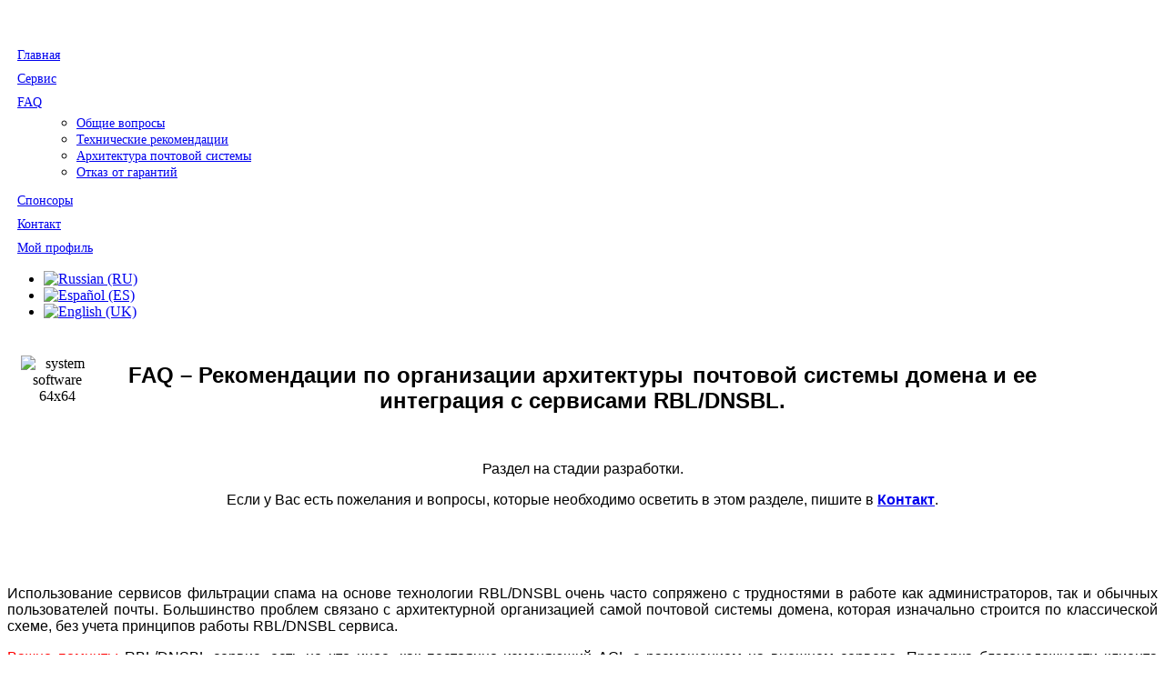

--- FILE ---
content_type: text/html; charset=utf-8
request_url: http://rbldns.ru/index.php/ru/arch-faq.html
body_size: 13914
content:
<!DOCTYPE html>
<!-- jsn_air_pro 2.0.3 -->
<html lang="ru-ru" dir="ltr">
<head>
	  <base href="http://rbldns.ru/index.php/ru/arch-faq.html" />
  <meta http-equiv="content-type" content="text/html; charset=utf-8" />
  <meta name="keywords" content="DNSBL, MTA, SMTP, IMAP, RBL" />
  <meta name="rights" content="RBLDNS.RU" />
  <meta name="author" content="RBLDNS.RU" />
  <meta name="description" content="DNSBL, MTA, SMTP, IMAP, RBL" />
  <meta name="generator" content="Joomla! - Open Source Content Management" />
  <title>Архитектура почтовой системы</title>
  <link href="/templates/jsn_air_pro/favicon.ico" rel="shortcut icon" type="image/vnd.microsoft.icon" />
  <link rel="stylesheet" href="/plugins/content/cdspoiler/css/jquery.cdspoiler.css" type="text/css" />
  <link rel="stylesheet" href="/plugins/system/jsntplframework/assets/3rd-party/bootstrap/css/bootstrap-frontend.min.css" type="text/css" />
  <link rel="stylesheet" href="/plugins/system/jsntplframework/assets/3rd-party/bootstrap/css/bootstrap-responsive-frontend.min.css" type="text/css" />
  <link rel="stylesheet" href="/templates/jsn_air_pro/css/print.css" type="text/css" media="Print"  />
  <link rel="stylesheet" href="/templates/system/css/system.css" type="text/css" />
  <link rel="stylesheet" href="/templates/system/css/general.css" type="text/css" />
  <link rel="stylesheet" href="/templates/jsn_air_pro/css/template.css" type="text/css" />
  <link rel="stylesheet" href="/templates/jsn_air_pro/css/template_pro.css" type="text/css" />
  <link rel="stylesheet" href="/templates/jsn_air_pro/css/colors/green.css" type="text/css" />
  <link rel="stylesheet" href="/templates/jsn_air_pro/css/styles/business.css" type="text/css" />
  <link rel="stylesheet" href="/templates/jsn_air_pro/css/jsn_iconlinks.css" type="text/css" />
  <link rel="stylesheet" href="/templates/jsn_air_pro/css/layouts/jsn_wide.css" type="text/css" />
  <link rel="stylesheet" href="/templates/jsn_air_pro/css/layouts/jsn_mobile.css" type="text/css" />
  <link rel="stylesheet" href="/templates/jsn_air_pro/css/custom.css" type="text/css" />
  <link rel="stylesheet" href="/media/system/css/modal.css" type="text/css" />
  <link rel="stylesheet" href="/modules/mod_maximenuck/themes/whiteol_v6/css/moo_maximenuvck.css" type="text/css" />
  <link rel="stylesheet" href="/modules/mod_maximenuck/themes/whiteol_v6/css/maximenuvck.php?monid=maximenuck_faq" type="text/css" />
  <link rel="stylesheet" href="/modules/mod_maximenuck/assets/maximenuck.css" type="text/css" />
  <link rel="stylesheet" href="/media/mod_languages/css/template.css" type="text/css" />
  <link rel="stylesheet" href="/modules/mod_maximenuck/themes/whiteol/css/maximenuck.php?monid=maximenuck" type="text/css" />
  <style type="text/css">
		div.jsn-modulecontainer ul.menu-mainmenu ul li {
			width: 200px;
		}
		div.jsn-modulecontainer ul.menu-mainmenu ul {
			width: 202px;
		}
		div.jsn-modulecontainer ul.menu-mainmenu ul ul {
		
				margin-left: 202px;
				margin-left: 200px\9;
			
		}
		#jsn-pos-toolbar div.jsn-modulecontainer ul.menu-mainmenu ul ul {
		
				margin-right: 202px;
				margin-right: 200px\9;
				margin-left : auto
		}
	
		div.jsn-modulecontainer ul.menu-sidemenu ul,
		div.jsn-modulecontainer ul.menu-sidemenu ul li {
			width: 200px;
		}
		div.jsn-modulecontainer ul.menu-sidemenu > li > ul {
			right: -202px;
			right: -200px\9;
		}
		body.jsn-direction-rtl div.jsn-modulecontainer ul.menu-sidemenu > li > ul {
			left: -202px;
			left: -200px\9;
			right: auto;
		}
		div.jsn-modulecontainer ul.menu-sidemenu ul ul {
		
				margin-left: 202px;
				margin-left: 200px\9;
			
		}
	
div#maximenuck_faq ul.maximenuck li.maximenuck.item117.level1,
div#maximenuck_faq ul.maximenuck2 li.maximenuck.item117.level1{ -moz-border-radius: 5px 5px 5px 5px !important;-webkit-border-radius: 5px 5px 5px 5px !important;border-radius: 5px 5px 5px 5px !important; } 
div#maximenuck_faq ul.maximenuck li.maximenuck.item117.level1 > a.maximenuck span.titreck, div#maximenuck_faq ul.maximenuck li.maximenuck.item117.level1.headingck > span.separator span.titreck,
div#maximenuck_faq ul.maximenuck2 li.maximenuck.item117.level1 > a.maximenuck span.titreck, div#maximenuck_faq li.maximenuck.item117.level1.headingck > span.separator span.titreck { font-weight: normal !important; } 
div#maximenuck_faq ul.maximenuck li.maximenuck.item117.level1:hover,
div#maximenuck_faq ul.maximenuck2 li.maximenuck.item117.level1:hover { -moz-border-radius: 5px 5px 5px 5px !important;-webkit-border-radius: 5px 5px 5px 5px !important;border-radius: 5px 5px 5px 5px !important; } 
div#maximenuck_faq ul.maximenuck li.maximenuck.item117.level1:hover > a.maximenuck span.titreck, div#maximenuck_faq ul.maximenuck li.maximenuck.item117.level1:hover > span.separator span.titreck,
div#maximenuck_faq ul.maximenuck2 li.maximenuck.item117.level1:hover > a.maximenuck span.titreck, div#maximenuck_faq ul.maximenuck2 li.maximenuck.item117.level1:hover > span.separator span.titreck { font-weight: normal !important; } 
div#maximenuck_faq ul.maximenuck li.maximenuck.item117.level1.active,
div#maximenuck_faq ul.maximenuck2 li.maximenuck.item117.level1.active { -moz-border-radius: 5px 5px 5px 5px !important;-webkit-border-radius: 5px 5px 5px 5px !important;border-radius: 5px 5px 5px 5px !important; } 
div#maximenuck_faq ul.maximenuck li.maximenuck.item117.level1.active > a.maximenuck span.titreck, div#maximenuck_faq ul.maximenuck li.maximenuck.item117.level1.active > span.separator span.titreck,
div#maximenuck_faq ul.maximenuck2 li.maximenuck.item117.level1.active > a.maximenuck span.titreck, div#maximenuck_faq ul.maximenuck2 li.maximenuck.item117.level1.active > span.separator span.titreck { font-weight: normal !important; } 
div#maximenuck_faq ul.maximenuck li.maximenuck.item117.level1 > div.floatck,
div#maximenuck_faq .maxipushdownck div.floatck.submenuck117 { -moz-border-radius: 5px 5px 5px 5px !important;-webkit-border-radius: 5px 5px 5px 5px !important;border-radius: 5px 5px 5px 5px !important; } 
div#maximenuck_faq ul.maximenuck li.maximenuck.item118.level1,
div#maximenuck_faq ul.maximenuck2 li.maximenuck.item118.level1{ -moz-border-radius: 5px 5px 5px 5px !important;-webkit-border-radius: 5px 5px 5px 5px !important;border-radius: 5px 5px 5px 5px !important; } 
div#maximenuck_faq ul.maximenuck li.maximenuck.item118.level1 > a.maximenuck span.titreck, div#maximenuck_faq ul.maximenuck li.maximenuck.item118.level1.headingck > span.separator span.titreck,
div#maximenuck_faq ul.maximenuck2 li.maximenuck.item118.level1 > a.maximenuck span.titreck, div#maximenuck_faq li.maximenuck.item118.level1.headingck > span.separator span.titreck { font-weight: normal !important; } 
div#maximenuck_faq ul.maximenuck li.maximenuck.item118.level1:hover,
div#maximenuck_faq ul.maximenuck2 li.maximenuck.item118.level1:hover { -moz-border-radius: 5px 5px 5px 5px !important;-webkit-border-radius: 5px 5px 5px 5px !important;border-radius: 5px 5px 5px 5px !important; } 
div#maximenuck_faq ul.maximenuck li.maximenuck.item118.level1:hover > a.maximenuck span.titreck, div#maximenuck_faq ul.maximenuck li.maximenuck.item118.level1:hover > span.separator span.titreck,
div#maximenuck_faq ul.maximenuck2 li.maximenuck.item118.level1:hover > a.maximenuck span.titreck, div#maximenuck_faq ul.maximenuck2 li.maximenuck.item118.level1:hover > span.separator span.titreck { font-weight: normal !important; } 
div#maximenuck_faq ul.maximenuck li.maximenuck.item118.level1.active,
div#maximenuck_faq ul.maximenuck2 li.maximenuck.item118.level1.active { -moz-border-radius: 5px 5px 5px 5px !important;-webkit-border-radius: 5px 5px 5px 5px !important;border-radius: 5px 5px 5px 5px !important; } 
div#maximenuck_faq ul.maximenuck li.maximenuck.item118.level1.active > a.maximenuck span.titreck, div#maximenuck_faq ul.maximenuck li.maximenuck.item118.level1.active > span.separator span.titreck,
div#maximenuck_faq ul.maximenuck2 li.maximenuck.item118.level1.active > a.maximenuck span.titreck, div#maximenuck_faq ul.maximenuck2 li.maximenuck.item118.level1.active > span.separator span.titreck { font-weight: normal !important; } 
div#maximenuck_faq ul.maximenuck li.maximenuck.item118.level1 > div.floatck,
div#maximenuck_faq .maxipushdownck div.floatck.submenuck118 { -moz-border-radius: 5px 5px 5px 5px !important;-webkit-border-radius: 5px 5px 5px 5px !important;border-radius: 5px 5px 5px 5px !important; } 
div#maximenuck_faq ul.maximenuck li.maximenuck.item138.level1,
div#maximenuck_faq ul.maximenuck2 li.maximenuck.item138.level1{ -moz-border-radius: 5px 5px 5px 5px !important;-webkit-border-radius: 5px 5px 5px 5px !important;border-radius: 5px 5px 5px 5px !important; } 
div#maximenuck_faq ul.maximenuck li.maximenuck.item138.level1 > a.maximenuck span.titreck, div#maximenuck_faq ul.maximenuck li.maximenuck.item138.level1.headingck > span.separator span.titreck,
div#maximenuck_faq ul.maximenuck2 li.maximenuck.item138.level1 > a.maximenuck span.titreck, div#maximenuck_faq li.maximenuck.item138.level1.headingck > span.separator span.titreck { font-weight: normal !important; } 
div#maximenuck_faq ul.maximenuck li.maximenuck.item138.level1:hover,
div#maximenuck_faq ul.maximenuck2 li.maximenuck.item138.level1:hover { -moz-border-radius: 5px 5px 5px 5px !important;-webkit-border-radius: 5px 5px 5px 5px !important;border-radius: 5px 5px 5px 5px !important; } 
div#maximenuck_faq ul.maximenuck li.maximenuck.item138.level1:hover > a.maximenuck span.titreck, div#maximenuck_faq ul.maximenuck li.maximenuck.item138.level1:hover > span.separator span.titreck,
div#maximenuck_faq ul.maximenuck2 li.maximenuck.item138.level1:hover > a.maximenuck span.titreck, div#maximenuck_faq ul.maximenuck2 li.maximenuck.item138.level1:hover > span.separator span.titreck { font-weight: normal !important; } 
div#maximenuck_faq ul.maximenuck li.maximenuck.item138.level1.active,
div#maximenuck_faq ul.maximenuck2 li.maximenuck.item138.level1.active { -moz-border-radius: 5px 5px 5px 5px !important;-webkit-border-radius: 5px 5px 5px 5px !important;border-radius: 5px 5px 5px 5px !important; } 
div#maximenuck_faq ul.maximenuck li.maximenuck.item138.level1.active > a.maximenuck span.titreck, div#maximenuck_faq ul.maximenuck li.maximenuck.item138.level1.active > span.separator span.titreck,
div#maximenuck_faq ul.maximenuck2 li.maximenuck.item138.level1.active > a.maximenuck span.titreck, div#maximenuck_faq ul.maximenuck2 li.maximenuck.item138.level1.active > span.separator span.titreck { font-weight: normal !important; } 
div#maximenuck_faq ul.maximenuck li.maximenuck.item138.level1 > div.floatck,
div#maximenuck_faq .maxipushdownck div.floatck.submenuck138 { -moz-border-radius: 5px 5px 5px 5px !important;-webkit-border-radius: 5px 5px 5px 5px !important;border-radius: 5px 5px 5px 5px !important; } 
div#maximenuck_faq ul.maximenuck li.maximenuck.item124.level1,
div#maximenuck_faq ul.maximenuck2 li.maximenuck.item124.level1{ -moz-border-radius: 5px 5px 5px 5px !important;-webkit-border-radius: 5px 5px 5px 5px !important;border-radius: 5px 5px 5px 5px !important; } 
div#maximenuck_faq ul.maximenuck li.maximenuck.item124.level1 > a.maximenuck span.titreck, div#maximenuck_faq ul.maximenuck li.maximenuck.item124.level1.headingck > span.separator span.titreck,
div#maximenuck_faq ul.maximenuck2 li.maximenuck.item124.level1 > a.maximenuck span.titreck, div#maximenuck_faq li.maximenuck.item124.level1.headingck > span.separator span.titreck { font-weight: normal !important; } 
div#maximenuck_faq ul.maximenuck li.maximenuck.item124.level1:hover,
div#maximenuck_faq ul.maximenuck2 li.maximenuck.item124.level1:hover { -moz-border-radius: 5px 5px 5px 5px !important;-webkit-border-radius: 5px 5px 5px 5px !important;border-radius: 5px 5px 5px 5px !important; } 
div#maximenuck_faq ul.maximenuck li.maximenuck.item124.level1:hover > a.maximenuck span.titreck, div#maximenuck_faq ul.maximenuck li.maximenuck.item124.level1:hover > span.separator span.titreck,
div#maximenuck_faq ul.maximenuck2 li.maximenuck.item124.level1:hover > a.maximenuck span.titreck, div#maximenuck_faq ul.maximenuck2 li.maximenuck.item124.level1:hover > span.separator span.titreck { font-weight: normal !important; } 
div#maximenuck_faq ul.maximenuck li.maximenuck.item124.level1.active,
div#maximenuck_faq ul.maximenuck2 li.maximenuck.item124.level1.active { -moz-border-radius: 5px 5px 5px 5px !important;-webkit-border-radius: 5px 5px 5px 5px !important;border-radius: 5px 5px 5px 5px !important; } 
div#maximenuck_faq ul.maximenuck li.maximenuck.item124.level1.active > a.maximenuck span.titreck, div#maximenuck_faq ul.maximenuck li.maximenuck.item124.level1.active > span.separator span.titreck,
div#maximenuck_faq ul.maximenuck2 li.maximenuck.item124.level1.active > a.maximenuck span.titreck, div#maximenuck_faq ul.maximenuck2 li.maximenuck.item124.level1.active > span.separator span.titreck { font-weight: normal !important; } 
div#maximenuck_faq ul.maximenuck li.maximenuck.item124.level1 > div.floatck,
div#maximenuck_faq .maxipushdownck div.floatck.submenuck124 { -moz-border-radius: 5px 5px 5px 5px !important;-webkit-border-radius: 5px 5px 5px 5px !important;border-radius: 5px 5px 5px 5px !important; } #maximenuck_faq div.floatck, #maximenuck_faq ul.maximenuck li:hover div.floatck div.floatck, #maximenuck_faq ul.maximenuck li:hover div.floatck:hover div.floatck div.floatck,
#maximenuck_faq ul.maximenuck li.sfhover div.floatck div.floatck, #maximenuck_faq ul.maximenuck li.sfhover div.floatck.sfhover div.floatck div.floatck {
left: auto !important;
height: auto;
width: auto;
display: none;
}

#maximenuck_faq ul.maximenuck li:hover div.floatck, #maximenuck_faq ul.maximenuck li:hover div.floatck li:hover div.floatck, #maximenuck_faq ul.maximenuck li:hover div.floatck li:hover div.floatck li:hover div.floatck,
#maximenuck_faq ul.maximenuck li.sfhover div.floatck, #maximenuck_faq ul.maximenuck li.sfhover div.floatck li.sfhover div.floatck, #maximenuck_faq ul.maximenuck li.sfhover div.floatck li.sfhover div.floatck li.sfhover div.floatck {
display: block;
/*left: auto !important;
height: auto;
width: auto;*/
}

div#maximenuck_faq ul.maximenuck li.maximenuck.nodropdown div.floatck,
div#maximenuck_faq ul.maximenuck li.maximenuck div.floatck li.maximenuck.nodropdown div.floatck,
div#maximenuck_faq .maxipushdownck div.floatck div.floatck {
display: block !important;
}
div#maximenuck_faq.maximenuckv ul.maximenuck { padding-bottom: 5px;margin-left: 10px;text-align: left; } 
div#maximenuck_faq.maximenuckv ul.maximenuck li.maximenuck.level1, div#maximenuck_faq.maximenuckv ul.maximenuck li.maximenuck.level1.parent { padding-top: 2px;padding-bottom: 5px;margin-top: 1px;margin-bottom: 1px; } 
div#maximenuck_faq.maximenuckv ul.maximenuck li.maximenuck.level1 > a span.titreck, div#maximenuck_faq.maximenuckv ul.maximenuck li.maximenuck.level1 > span.separator span.titreck { font-size: 13px;font-weight: normal; } 
div#maximenuck_faq.maximenuckv ul.maximenuck li.maximenuck.level1 > a span.descck, div#maximenuck_faq.maximenuckv ul.maximenuck li.maximenuck.level1 > span.separator span.descck { font-size: 13px; } 
div#maximenuck_faq.maximenuckv ul.maximenuck li.maximenuck.level1 li.maximenuck > a span.titreck, div#maximenuck_faq.maximenuckv ul.maximenuck li.maximenuck.level1 li.maximenuck > span.separator span.titreck, div#maximenuck_faq li.maximenuck.maximenuflatlistck:not(.level1) span.titreck,
div#maximenuck_faq .maxipushdownck li.maximenuck > a span.titreck, div#maximenuck_faq .maxipushdownck li.maximenuck > span.separator span.titreck { font-size: 13px;font-weight: normal; } 
div#maximenuck_faq.maximenuckv ul.maximenuck li.maximenuck.level1 li.maximenuck > a span.descck, div#maximenuck_faq.maximenuckv ul.maximenuck li.maximenuck.level1 li.maximenuck > span.separator span.descck, div#maximenuck_faq li.maximenuck.maximenuflatlistck:not(.level1) span.descck,
div#maximenuck_faq .maxipushdownck li.maximenuck > a span.descck, div#maximenuck_faq .maxipushdownck li.maximenuck > span.separator span.descck { font-size: 13px; } 
div#maximenuck_faq.maximenuckv ul.maximenuck ul.maximenuck2 li.maximenuck > .separator,
div#maximenuck_faq .maxipushdownck ul.maximenuck2 li.maximenuck > .separator {  } 
div#maximenuck_faq.maximenuckv ul.maximenuck ul.maximenuck2 li.maximenuck > .separator span.titreck,
div#maximenuck_faq .maxipushdownck ul.maximenuck2 li.maximenuck > .separator span.titreck {  } 
div#maximenuck_faq.maximenuckv ul.maximenuck ul.maximenuck2 li.maximenuck > .separator span.descck,
div#maximenuck_faq .maxipushdownck ul.maximenuck2 li.maximenuck > .separator span.descck{  } 
div#maximenuck ul.maximenuck li.maximenuck.item101.level1,
div#maximenuck ul.maximenuck2 li.maximenuck.item101.level1{ -moz-border-radius: 5px 5px 5px 5px !important;-webkit-border-radius: 5px 5px 5px 5px !important;border-radius: 5px 5px 5px 5px !important; } 
div#maximenuck ul.maximenuck li.maximenuck.item101.level1 > a.maximenuck span.titreck, div#maximenuck ul.maximenuck li.maximenuck.item101.level1.headingck > span.separator span.titreck,
div#maximenuck ul.maximenuck2 li.maximenuck.item101.level1 > a.maximenuck span.titreck, div#maximenuck li.maximenuck.item101.level1.headingck > span.separator span.titreck { font-weight: normal !important; } 
div#maximenuck ul.maximenuck li.maximenuck.item101.level1:hover,
div#maximenuck ul.maximenuck2 li.maximenuck.item101.level1:hover { -moz-border-radius: 5px 5px 5px 5px !important;-webkit-border-radius: 5px 5px 5px 5px !important;border-radius: 5px 5px 5px 5px !important; } 
div#maximenuck ul.maximenuck li.maximenuck.item101.level1:hover > a.maximenuck span.titreck, div#maximenuck ul.maximenuck li.maximenuck.item101.level1:hover > span.separator span.titreck,
div#maximenuck ul.maximenuck2 li.maximenuck.item101.level1:hover > a.maximenuck span.titreck, div#maximenuck ul.maximenuck2 li.maximenuck.item101.level1:hover > span.separator span.titreck { font-weight: normal !important; } 
div#maximenuck ul.maximenuck li.maximenuck.item101.level1.active,
div#maximenuck ul.maximenuck2 li.maximenuck.item101.level1.active { -moz-border-radius: 5px 5px 5px 5px !important;-webkit-border-radius: 5px 5px 5px 5px !important;border-radius: 5px 5px 5px 5px !important; } 
div#maximenuck ul.maximenuck li.maximenuck.item101.level1.active > a.maximenuck span.titreck, div#maximenuck ul.maximenuck li.maximenuck.item101.level1.active > span.separator span.titreck,
div#maximenuck ul.maximenuck2 li.maximenuck.item101.level1.active > a.maximenuck span.titreck, div#maximenuck ul.maximenuck2 li.maximenuck.item101.level1.active > span.separator span.titreck { font-weight: normal !important; } 
div#maximenuck ul.maximenuck li.maximenuck.item101.level1 > div.floatck,
div#maximenuck .maxipushdownck div.floatck.submenuck101 { -moz-border-radius: 5px 5px 5px 5px !important;-webkit-border-radius: 5px 5px 5px 5px !important;border-radius: 5px 5px 5px 5px !important; } 
div#maximenuck ul.maximenuck li.maximenuck.item109.level1,
div#maximenuck ul.maximenuck2 li.maximenuck.item109.level1{ -moz-border-radius: 5px 5px 5px 5px !important;-webkit-border-radius: 5px 5px 5px 5px !important;border-radius: 5px 5px 5px 5px !important; } 
div#maximenuck ul.maximenuck li.maximenuck.item109.level1 > a.maximenuck span.titreck, div#maximenuck ul.maximenuck li.maximenuck.item109.level1.headingck > span.separator span.titreck,
div#maximenuck ul.maximenuck2 li.maximenuck.item109.level1 > a.maximenuck span.titreck, div#maximenuck li.maximenuck.item109.level1.headingck > span.separator span.titreck { font-weight: normal !important; } 
div#maximenuck ul.maximenuck li.maximenuck.item109.level1:hover,
div#maximenuck ul.maximenuck2 li.maximenuck.item109.level1:hover { -moz-border-radius: 5px 5px 5px 5px !important;-webkit-border-radius: 5px 5px 5px 5px !important;border-radius: 5px 5px 5px 5px !important; } 
div#maximenuck ul.maximenuck li.maximenuck.item109.level1:hover > a.maximenuck span.titreck, div#maximenuck ul.maximenuck li.maximenuck.item109.level1:hover > span.separator span.titreck,
div#maximenuck ul.maximenuck2 li.maximenuck.item109.level1:hover > a.maximenuck span.titreck, div#maximenuck ul.maximenuck2 li.maximenuck.item109.level1:hover > span.separator span.titreck { font-weight: normal !important; } 
div#maximenuck ul.maximenuck li.maximenuck.item109.level1.active,
div#maximenuck ul.maximenuck2 li.maximenuck.item109.level1.active { -moz-border-radius: 5px 5px 5px 5px !important;-webkit-border-radius: 5px 5px 5px 5px !important;border-radius: 5px 5px 5px 5px !important; } 
div#maximenuck ul.maximenuck li.maximenuck.item109.level1.active > a.maximenuck span.titreck, div#maximenuck ul.maximenuck li.maximenuck.item109.level1.active > span.separator span.titreck,
div#maximenuck ul.maximenuck2 li.maximenuck.item109.level1.active > a.maximenuck span.titreck, div#maximenuck ul.maximenuck2 li.maximenuck.item109.level1.active > span.separator span.titreck { font-weight: normal !important; } 
div#maximenuck ul.maximenuck li.maximenuck.item109.level1 > div.floatck,
div#maximenuck .maxipushdownck div.floatck.submenuck109 { -moz-border-radius: 5px 5px 5px 5px !important;-webkit-border-radius: 5px 5px 5px 5px !important;border-radius: 5px 5px 5px 5px !important; } 
div#maximenuck ul.maximenuck li.maximenuck.item110.level1,
div#maximenuck ul.maximenuck2 li.maximenuck.item110.level1{ -moz-border-radius: 5px 5px 5px 5px !important;-webkit-border-radius: 5px 5px 5px 5px !important;border-radius: 5px 5px 5px 5px !important; } 
div#maximenuck ul.maximenuck li.maximenuck.item110.level1 > a.maximenuck span.titreck, div#maximenuck ul.maximenuck li.maximenuck.item110.level1.headingck > span.separator span.titreck,
div#maximenuck ul.maximenuck2 li.maximenuck.item110.level1 > a.maximenuck span.titreck, div#maximenuck li.maximenuck.item110.level1.headingck > span.separator span.titreck { font-weight: normal !important; } 
div#maximenuck ul.maximenuck li.maximenuck.item110.level1:hover,
div#maximenuck ul.maximenuck2 li.maximenuck.item110.level1:hover { -moz-border-radius: 5px 5px 5px 5px !important;-webkit-border-radius: 5px 5px 5px 5px !important;border-radius: 5px 5px 5px 5px !important; } 
div#maximenuck ul.maximenuck li.maximenuck.item110.level1:hover > a.maximenuck span.titreck, div#maximenuck ul.maximenuck li.maximenuck.item110.level1:hover > span.separator span.titreck,
div#maximenuck ul.maximenuck2 li.maximenuck.item110.level1:hover > a.maximenuck span.titreck, div#maximenuck ul.maximenuck2 li.maximenuck.item110.level1:hover > span.separator span.titreck { font-weight: normal !important; } 
div#maximenuck ul.maximenuck li.maximenuck.item110.level1.active,
div#maximenuck ul.maximenuck2 li.maximenuck.item110.level1.active { -moz-border-radius: 5px 5px 5px 5px !important;-webkit-border-radius: 5px 5px 5px 5px !important;border-radius: 5px 5px 5px 5px !important; } 
div#maximenuck ul.maximenuck li.maximenuck.item110.level1.active > a.maximenuck span.titreck, div#maximenuck ul.maximenuck li.maximenuck.item110.level1.active > span.separator span.titreck,
div#maximenuck ul.maximenuck2 li.maximenuck.item110.level1.active > a.maximenuck span.titreck, div#maximenuck ul.maximenuck2 li.maximenuck.item110.level1.active > span.separator span.titreck { font-weight: normal !important; } 
div#maximenuck ul.maximenuck li.maximenuck.item110.level1 > div.floatck,
div#maximenuck .maxipushdownck div.floatck.submenuck110 { -moz-border-radius: 5px 5px 5px 5px !important;-webkit-border-radius: 5px 5px 5px 5px !important;border-radius: 5px 5px 5px 5px !important; } 
div#maximenuck ul.maximenuck li.maximenuck.item121.level2,
div#maximenuck ul.maximenuck2 li.maximenuck.item121.level2{ padding-top: 0px !important;padding-right: 0px !important;padding-bottom: 0px !important;padding-left: 0px !important;margin-top: 0px !important;margin-right: 0px !important;margin-bottom: 0px !important;margin-left: 0px !important;-moz-border-radius: 5px 5px 5px 5px !important;-webkit-border-radius: 5px 5px 5px 5px !important;border-radius: 5px 5px 5px 5px !important; } 
div#maximenuck ul.maximenuck li.maximenuck.item121.level2 > a.maximenuck span.titreck, div#maximenuck ul.maximenuck li.maximenuck.item121.level2.headingck > span.separator span.titreck,
div#maximenuck ul.maximenuck2 li.maximenuck.item121.level2 > a.maximenuck span.titreck, div#maximenuck li.maximenuck.item121.level2.headingck > span.separator span.titreck { font-weight: normal !important; } 
div#maximenuck ul.maximenuck li.maximenuck.item121.level2:hover,
div#maximenuck ul.maximenuck2 li.maximenuck.item121.level2:hover { padding-top: 0px !important;padding-right: 0px !important;padding-bottom: 0px !important;padding-left: 0px !important;margin-top: 0px !important;margin-right: 0px !important;margin-bottom: 0px !important;margin-left: 0px !important;-moz-border-radius: 5px 5px 5px 5px !important;-webkit-border-radius: 5px 5px 5px 5px !important;border-radius: 5px 5px 5px 5px !important; } 
div#maximenuck ul.maximenuck li.maximenuck.item121.level2:hover > a.maximenuck span.titreck, div#maximenuck ul.maximenuck li.maximenuck.item121.level2:hover > span.separator span.titreck,
div#maximenuck ul.maximenuck2 li.maximenuck.item121.level2:hover > a.maximenuck span.titreck, div#maximenuck ul.maximenuck2 li.maximenuck.item121.level2:hover > span.separator span.titreck { font-weight: normal !important; } 
div#maximenuck ul.maximenuck li.maximenuck.item121.level2.active,
div#maximenuck ul.maximenuck2 li.maximenuck.item121.level2.active { padding-top: 0px !important;padding-right: 0px !important;padding-bottom: 0px !important;padding-left: 0px !important;margin-top: 0px !important;margin-right: 0px !important;margin-bottom: 0px !important;margin-left: 0px !important;-moz-border-radius: 5px 5px 5px 5px !important;-webkit-border-radius: 5px 5px 5px 5px !important;border-radius: 5px 5px 5px 5px !important; } 
div#maximenuck ul.maximenuck li.maximenuck.item121.level2.active > a.maximenuck span.titreck, div#maximenuck ul.maximenuck li.maximenuck.item121.level2.active > span.separator span.titreck,
div#maximenuck ul.maximenuck2 li.maximenuck.item121.level2.active > a.maximenuck span.titreck, div#maximenuck ul.maximenuck2 li.maximenuck.item121.level2.active > span.separator span.titreck { font-weight: normal !important; } 
div#maximenuck ul.maximenuck li.maximenuck.item121.level2 > div.floatck,
div#maximenuck .maxipushdownck div.floatck.submenuck121 { -moz-border-radius: 5px 5px 5px 5px !important;-webkit-border-radius: 5px 5px 5px 5px !important;border-radius: 5px 5px 5px 5px !important; } 
div#maximenuck ul.maximenuck li.maximenuck.item122.level2,
div#maximenuck ul.maximenuck2 li.maximenuck.item122.level2{ padding-top: 0px !important;padding-right: 0px !important;padding-bottom: 0px !important;padding-left: 0px !important;margin-top: 0px !important;margin-right: 0px !important;margin-bottom: 0px !important;margin-left: 0px !important;-moz-border-radius: 5px 5px 5px 5px !important;-webkit-border-radius: 5px 5px 5px 5px !important;border-radius: 5px 5px 5px 5px !important; } 
div#maximenuck ul.maximenuck li.maximenuck.item122.level2 > a.maximenuck span.titreck, div#maximenuck ul.maximenuck li.maximenuck.item122.level2.headingck > span.separator span.titreck,
div#maximenuck ul.maximenuck2 li.maximenuck.item122.level2 > a.maximenuck span.titreck, div#maximenuck li.maximenuck.item122.level2.headingck > span.separator span.titreck { font-weight: normal !important; } 
div#maximenuck ul.maximenuck li.maximenuck.item122.level2:hover,
div#maximenuck ul.maximenuck2 li.maximenuck.item122.level2:hover { padding-top: 0px !important;padding-right: 0px !important;padding-bottom: 0px !important;padding-left: 0px !important;margin-top: 0px !important;margin-right: 0px !important;margin-bottom: 0px !important;margin-left: 0px !important;-moz-border-radius: 5px 5px 5px 5px !important;-webkit-border-radius: 5px 5px 5px 5px !important;border-radius: 5px 5px 5px 5px !important; } 
div#maximenuck ul.maximenuck li.maximenuck.item122.level2:hover > a.maximenuck span.titreck, div#maximenuck ul.maximenuck li.maximenuck.item122.level2:hover > span.separator span.titreck,
div#maximenuck ul.maximenuck2 li.maximenuck.item122.level2:hover > a.maximenuck span.titreck, div#maximenuck ul.maximenuck2 li.maximenuck.item122.level2:hover > span.separator span.titreck { font-weight: normal !important; } 
div#maximenuck ul.maximenuck li.maximenuck.item122.level2.active,
div#maximenuck ul.maximenuck2 li.maximenuck.item122.level2.active { padding-top: 0px !important;padding-right: 0px !important;padding-bottom: 0px !important;padding-left: 0px !important;margin-top: 0px !important;margin-right: 0px !important;margin-bottom: 0px !important;margin-left: 0px !important;-moz-border-radius: 5px 5px 5px 5px !important;-webkit-border-radius: 5px 5px 5px 5px !important;border-radius: 5px 5px 5px 5px !important; } 
div#maximenuck ul.maximenuck li.maximenuck.item122.level2.active > a.maximenuck span.titreck, div#maximenuck ul.maximenuck li.maximenuck.item122.level2.active > span.separator span.titreck,
div#maximenuck ul.maximenuck2 li.maximenuck.item122.level2.active > a.maximenuck span.titreck, div#maximenuck ul.maximenuck2 li.maximenuck.item122.level2.active > span.separator span.titreck { font-weight: normal !important; } 
div#maximenuck ul.maximenuck li.maximenuck.item122.level2 > div.floatck,
div#maximenuck .maxipushdownck div.floatck.submenuck122 { -moz-border-radius: 5px 5px 5px 5px !important;-webkit-border-radius: 5px 5px 5px 5px !important;border-radius: 5px 5px 5px 5px !important; } 
div#maximenuck ul.maximenuck li.maximenuck.item139.level2,
div#maximenuck ul.maximenuck2 li.maximenuck.item139.level2{ padding-top: 0px !important;padding-right: 0px !important;padding-bottom: 0px !important;padding-left: 0px !important;margin-top: 0px !important;margin-right: 0px !important;margin-bottom: 0px !important;margin-left: 0px !important;-moz-border-radius: 5px 5px 5px 5px !important;-webkit-border-radius: 5px 5px 5px 5px !important;border-radius: 5px 5px 5px 5px !important; } 
div#maximenuck ul.maximenuck li.maximenuck.item139.level2 > a.maximenuck span.titreck, div#maximenuck ul.maximenuck li.maximenuck.item139.level2.headingck > span.separator span.titreck,
div#maximenuck ul.maximenuck2 li.maximenuck.item139.level2 > a.maximenuck span.titreck, div#maximenuck li.maximenuck.item139.level2.headingck > span.separator span.titreck { font-weight: normal !important; } 
div#maximenuck ul.maximenuck li.maximenuck.item139.level2:hover,
div#maximenuck ul.maximenuck2 li.maximenuck.item139.level2:hover { padding-top: 0px !important;padding-right: 0px !important;padding-bottom: 0px !important;padding-left: 0px !important;margin-top: 0px !important;margin-right: 0px !important;margin-bottom: 0px !important;margin-left: 0px !important;-moz-border-radius: 5px 5px 5px 5px !important;-webkit-border-radius: 5px 5px 5px 5px !important;border-radius: 5px 5px 5px 5px !important; } 
div#maximenuck ul.maximenuck li.maximenuck.item139.level2:hover > a.maximenuck span.titreck, div#maximenuck ul.maximenuck li.maximenuck.item139.level2:hover > span.separator span.titreck,
div#maximenuck ul.maximenuck2 li.maximenuck.item139.level2:hover > a.maximenuck span.titreck, div#maximenuck ul.maximenuck2 li.maximenuck.item139.level2:hover > span.separator span.titreck { font-weight: normal !important; } 
div#maximenuck ul.maximenuck li.maximenuck.item139.level2.active,
div#maximenuck ul.maximenuck2 li.maximenuck.item139.level2.active { padding-top: 0px !important;padding-right: 0px !important;padding-bottom: 0px !important;padding-left: 0px !important;margin-top: 0px !important;margin-right: 0px !important;margin-bottom: 0px !important;margin-left: 0px !important;-moz-border-radius: 5px 5px 5px 5px !important;-webkit-border-radius: 5px 5px 5px 5px !important;border-radius: 5px 5px 5px 5px !important; } 
div#maximenuck ul.maximenuck li.maximenuck.item139.level2.active > a.maximenuck span.titreck, div#maximenuck ul.maximenuck li.maximenuck.item139.level2.active > span.separator span.titreck,
div#maximenuck ul.maximenuck2 li.maximenuck.item139.level2.active > a.maximenuck span.titreck, div#maximenuck ul.maximenuck2 li.maximenuck.item139.level2.active > span.separator span.titreck { font-weight: normal !important; } 
div#maximenuck ul.maximenuck li.maximenuck.item139.level2 > div.floatck,
div#maximenuck .maxipushdownck div.floatck.submenuck139 { -moz-border-radius: 5px 5px 5px 5px !important;-webkit-border-radius: 5px 5px 5px 5px !important;border-radius: 5px 5px 5px 5px !important; } 
div#maximenuck ul.maximenuck li.maximenuck.item126.level2,
div#maximenuck ul.maximenuck2 li.maximenuck.item126.level2{ padding-top: 0px !important;padding-right: 0px !important;padding-bottom: 0px !important;padding-left: 0px !important;margin-top: 0px !important;margin-right: 0px !important;margin-bottom: 0px !important;margin-left: 0px !important;-moz-border-radius: 5px 5px 5px 5px !important;-webkit-border-radius: 5px 5px 5px 5px !important;border-radius: 5px 5px 5px 5px !important; } 
div#maximenuck ul.maximenuck li.maximenuck.item126.level2 > a.maximenuck span.titreck, div#maximenuck ul.maximenuck li.maximenuck.item126.level2.headingck > span.separator span.titreck,
div#maximenuck ul.maximenuck2 li.maximenuck.item126.level2 > a.maximenuck span.titreck, div#maximenuck li.maximenuck.item126.level2.headingck > span.separator span.titreck { font-weight: normal !important; } 
div#maximenuck ul.maximenuck li.maximenuck.item126.level2:hover,
div#maximenuck ul.maximenuck2 li.maximenuck.item126.level2:hover { padding-top: 0px !important;padding-right: 0px !important;padding-bottom: 0px !important;padding-left: 0px !important;margin-top: 0px !important;margin-right: 0px !important;margin-bottom: 0px !important;margin-left: 0px !important;-moz-border-radius: 5px 5px 5px 5px !important;-webkit-border-radius: 5px 5px 5px 5px !important;border-radius: 5px 5px 5px 5px !important; } 
div#maximenuck ul.maximenuck li.maximenuck.item126.level2:hover > a.maximenuck span.titreck, div#maximenuck ul.maximenuck li.maximenuck.item126.level2:hover > span.separator span.titreck,
div#maximenuck ul.maximenuck2 li.maximenuck.item126.level2:hover > a.maximenuck span.titreck, div#maximenuck ul.maximenuck2 li.maximenuck.item126.level2:hover > span.separator span.titreck { font-weight: normal !important; } 
div#maximenuck ul.maximenuck li.maximenuck.item126.level2.active,
div#maximenuck ul.maximenuck2 li.maximenuck.item126.level2.active { padding-top: 0px !important;padding-right: 0px !important;padding-bottom: 0px !important;padding-left: 0px !important;margin-top: 0px !important;margin-right: 0px !important;margin-bottom: 0px !important;margin-left: 0px !important;-moz-border-radius: 5px 5px 5px 5px !important;-webkit-border-radius: 5px 5px 5px 5px !important;border-radius: 5px 5px 5px 5px !important; } 
div#maximenuck ul.maximenuck li.maximenuck.item126.level2.active > a.maximenuck span.titreck, div#maximenuck ul.maximenuck li.maximenuck.item126.level2.active > span.separator span.titreck,
div#maximenuck ul.maximenuck2 li.maximenuck.item126.level2.active > a.maximenuck span.titreck, div#maximenuck ul.maximenuck2 li.maximenuck.item126.level2.active > span.separator span.titreck { font-weight: normal !important; } 
div#maximenuck ul.maximenuck li.maximenuck.item126.level2 > div.floatck,
div#maximenuck .maxipushdownck div.floatck.submenuck126 { -moz-border-radius: 5px 5px 5px 5px !important;-webkit-border-radius: 5px 5px 5px 5px !important;border-radius: 5px 5px 5px 5px !important; } 
div#maximenuck ul.maximenuck li.maximenuck.item256.level1.active > a.maximenuck span.titreck, div#maximenuck ul.maximenuck li.maximenuck.item256.level1.active > span.separator span.titreck,
div#maximenuck ul.maximenuck2 li.maximenuck.item256.level1.active > a.maximenuck span.titreck, div#maximenuck ul.maximenuck2 li.maximenuck.item256.level1.active > span.separator span.titreck { font-weight: normal !important; } 
div#maximenuck ul.maximenuck li.maximenuck.item111.level1,
div#maximenuck ul.maximenuck2 li.maximenuck.item111.level1{ -moz-border-radius: 5px 5px 5px 5px !important;-webkit-border-radius: 5px 5px 5px 5px !important;border-radius: 5px 5px 5px 5px !important; } 
div#maximenuck ul.maximenuck li.maximenuck.item111.level1 > a.maximenuck span.titreck, div#maximenuck ul.maximenuck li.maximenuck.item111.level1.headingck > span.separator span.titreck,
div#maximenuck ul.maximenuck2 li.maximenuck.item111.level1 > a.maximenuck span.titreck, div#maximenuck li.maximenuck.item111.level1.headingck > span.separator span.titreck { font-weight: normal !important; } 
div#maximenuck ul.maximenuck li.maximenuck.item111.level1:hover,
div#maximenuck ul.maximenuck2 li.maximenuck.item111.level1:hover { -moz-border-radius: 5px 5px 5px 5px !important;-webkit-border-radius: 5px 5px 5px 5px !important;border-radius: 5px 5px 5px 5px !important; } 
div#maximenuck ul.maximenuck li.maximenuck.item111.level1:hover > a.maximenuck span.titreck, div#maximenuck ul.maximenuck li.maximenuck.item111.level1:hover > span.separator span.titreck,
div#maximenuck ul.maximenuck2 li.maximenuck.item111.level1:hover > a.maximenuck span.titreck, div#maximenuck ul.maximenuck2 li.maximenuck.item111.level1:hover > span.separator span.titreck { font-weight: normal !important; } 
div#maximenuck ul.maximenuck li.maximenuck.item111.level1.active,
div#maximenuck ul.maximenuck2 li.maximenuck.item111.level1.active { -moz-border-radius: 5px 5px 5px 5px !important;-webkit-border-radius: 5px 5px 5px 5px !important;border-radius: 5px 5px 5px 5px !important; } 
div#maximenuck ul.maximenuck li.maximenuck.item111.level1.active > a.maximenuck span.titreck, div#maximenuck ul.maximenuck li.maximenuck.item111.level1.active > span.separator span.titreck,
div#maximenuck ul.maximenuck2 li.maximenuck.item111.level1.active > a.maximenuck span.titreck, div#maximenuck ul.maximenuck2 li.maximenuck.item111.level1.active > span.separator span.titreck { font-weight: normal !important; } 
div#maximenuck ul.maximenuck li.maximenuck.item111.level1 > div.floatck,
div#maximenuck .maxipushdownck div.floatck.submenuck111 { -moz-border-radius: 5px 5px 5px 5px !important;-webkit-border-radius: 5px 5px 5px 5px !important;border-radius: 5px 5px 5px 5px !important; } 
div#maximenuck ul.maximenuck li.maximenuck.item123.level1,
div#maximenuck ul.maximenuck2 li.maximenuck.item123.level1{ -moz-border-radius: 5px 5px 5px 5px !important;-webkit-border-radius: 5px 5px 5px 5px !important;border-radius: 5px 5px 5px 5px !important; } 
div#maximenuck ul.maximenuck li.maximenuck.item123.level1 > a.maximenuck span.titreck, div#maximenuck ul.maximenuck li.maximenuck.item123.level1.headingck > span.separator span.titreck,
div#maximenuck ul.maximenuck2 li.maximenuck.item123.level1 > a.maximenuck span.titreck, div#maximenuck li.maximenuck.item123.level1.headingck > span.separator span.titreck { font-weight: normal !important; } 
div#maximenuck ul.maximenuck li.maximenuck.item123.level1:hover,
div#maximenuck ul.maximenuck2 li.maximenuck.item123.level1:hover { -moz-border-radius: 5px 5px 5px 5px !important;-webkit-border-radius: 5px 5px 5px 5px !important;border-radius: 5px 5px 5px 5px !important; } 
div#maximenuck ul.maximenuck li.maximenuck.item123.level1:hover > a.maximenuck span.titreck, div#maximenuck ul.maximenuck li.maximenuck.item123.level1:hover > span.separator span.titreck,
div#maximenuck ul.maximenuck2 li.maximenuck.item123.level1:hover > a.maximenuck span.titreck, div#maximenuck ul.maximenuck2 li.maximenuck.item123.level1:hover > span.separator span.titreck { font-weight: normal !important; } 
div#maximenuck ul.maximenuck li.maximenuck.item123.level1.active,
div#maximenuck ul.maximenuck2 li.maximenuck.item123.level1.active { -moz-border-radius: 5px 5px 5px 5px !important;-webkit-border-radius: 5px 5px 5px 5px !important;border-radius: 5px 5px 5px 5px !important; } 
div#maximenuck ul.maximenuck li.maximenuck.item123.level1.active > a.maximenuck span.titreck, div#maximenuck ul.maximenuck li.maximenuck.item123.level1.active > span.separator span.titreck,
div#maximenuck ul.maximenuck2 li.maximenuck.item123.level1.active > a.maximenuck span.titreck, div#maximenuck ul.maximenuck2 li.maximenuck.item123.level1.active > span.separator span.titreck { font-weight: normal !important; } 
div#maximenuck ul.maximenuck li.maximenuck.item123.level1 > div.floatck,
div#maximenuck .maxipushdownck div.floatck.submenuck123 { -moz-border-radius: 5px 5px 5px 5px !important;-webkit-border-radius: 5px 5px 5px 5px !important;border-radius: 5px 5px 5px 5px !important; } 
div#maximenuck.maximenuckh ul.maximenuck { padding-top: 1px;padding-right: 1px;padding-bottom: 1px;padding-left: 1px; } 
div#maximenuck.maximenuckh ul.maximenuck li.maximenuck.level1, div#maximenuck.maximenuckh ul.maximenuck li.maximenuck.level1.parent { padding-top: 8px;padding-right: 10px;padding-left: 10px; } 
div#maximenuck.maximenuckh ul.maximenuck li.maximenuck.level1 > a span.titreck, div#maximenuck.maximenuckh ul.maximenuck li.maximenuck.level1 > span.separator span.titreck { font-size: 14px;font-weight: normal; } 
div#maximenuck.maximenuckh ul.maximenuck li.maximenuck.level1 > a span.descck, div#maximenuck.maximenuckh ul.maximenuck li.maximenuck.level1 > span.separator span.descck { font-size: 14px; } 
div#maximenuck.maximenuckh ul.maximenuck li.maximenuck div.floatck, div#maximenuck.maximenuckh ul.maximenuck li.maximenuck div.floatck div.floatck,
div#maximenuck .maxipushdownck div.floatck { padding-top: 5px;padding-right: 25px;padding-bottom: 5px;padding-left: 25px; } 
div#maximenuck.maximenuckh ul.maximenuck li.maximenuck.level1 li.maximenuck:not(.headingck), div#maximenuck li.maximenuck.maximenuflatlistck:not(.level1):not(.headingck),
div#maximenuck .maxipushdownck li.maximenuck:not(.headingck) { padding-top: 8px;padding-bottom: 5px; } 
div#maximenuck.maximenuckh ul.maximenuck li.maximenuck.level1 li.maximenuck > a span.titreck, div#maximenuck.maximenuckh ul.maximenuck li.maximenuck.level1 li.maximenuck > span.separator span.titreck, div#maximenuck li.maximenuck.maximenuflatlistck:not(.level1) span.titreck,
div#maximenuck .maxipushdownck li.maximenuck > a span.titreck, div#maximenuck .maxipushdownck li.maximenuck > span.separator span.titreck { font-size: 14px;font-weight: normal; } 
div#maximenuck.maximenuckh ul.maximenuck li.maximenuck.level1 li.maximenuck > a span.descck, div#maximenuck.maximenuckh ul.maximenuck li.maximenuck.level1 li.maximenuck > span.separator span.descck, div#maximenuck li.maximenuck.maximenuflatlistck:not(.level1) span.descck,
div#maximenuck .maxipushdownck li.maximenuck > a span.descck, div#maximenuck .maxipushdownck li.maximenuck > span.separator span.descck { font-size: 14px; } 
div#maximenuck.maximenuckh ul.maximenuck ul.maximenuck2 li.maximenuck > .separator,
div#maximenuck .maxipushdownck ul.maximenuck2 li.maximenuck > .separator {  } 
div#maximenuck.maximenuckh ul.maximenuck ul.maximenuck2 li.maximenuck > .separator span.titreck,
div#maximenuck .maxipushdownck ul.maximenuck2 li.maximenuck > .separator span.titreck {  } 
div#maximenuck.maximenuckh ul.maximenuck ul.maximenuck2 li.maximenuck > .separator span.descck,
div#maximenuck .maxipushdownck ul.maximenuck2 li.maximenuck > .separator span.descck{  } 
  </style>
  <script src="/plugins/system/cdscriptegrator/libraries/jquery/js/jquery-2.0.1.min.js" type="text/javascript"></script>
<script src="/plugins/system/cdscriptegrator/libraries/jquery/js/jquery-migrate-1.2.1.js" type="text/javascript"></script>
<script src="/plugins/system/cdscriptegrator/libraries/jquery/js/jquery-utils.js" type="text/javascript"></script>
<script src="/media/system/js/mootools-core.js" type="text/javascript"></script>
  <script src="/media/system/js/core.js" type="text/javascript"></script>
  <script src="/media/system/js/caption.js" type="text/javascript"></script>
        <script src="/plugins/content/cdspoiler/js/jquery.cdspoiler.js" type="text/javascript"></script>
  <script src="/media/system/js/mootools-more.js" type="text/javascript"></script>
  <script src="/plugins/system/jsntplframework/assets/joomlashine/js/noconflict.js" type="text/javascript"></script>
  <script src="/plugins/system/jsntplframework/assets/joomlashine/js/utils.js" type="text/javascript"></script>
  <script src="/templates/jsn_air_pro/js/jsn_template.js" type="text/javascript"></script>
  <script src="/media/system/js/modal.js" type="text/javascript"></script>
  <script type="text/javascript">
window.addEvent('load', function() {
				new JCaption('img.caption');
			});<!--
		jQuery(document).ready(function($){
			$('.cdspoiler_QsY a:first').cdspoiler({  });
		});
		// --><!--
		jQuery(document).ready(function($){
			$('.cdspoiler_48g a:first').cdspoiler({  });
		});
		// --><!--
		jQuery(document).ready(function($){
			$('.cdspoiler_uDP a:first').cdspoiler({  });
		});
		// -->
				JSNTemplate.initTemplate({
					templatePrefix			: "jsn_air_pro_",
					templatePath			: "/templates/jsn_air_pro",
					enableRTL				: 0,
					enableGotopLink			: 1,
					enableMobile			: 1,
					enableMobileMenuSticky	: 1,
					enableDesktopMenuSticky	: 1,
					responsiveLayout		: ["mobile","wide"],
					mobileMenuEffect		: ""
				});
			
		window.addEvent('domready', function() {

			SqueezeBox.initialize({});
			SqueezeBox.assign($$('a.modal'), {
				parse: 'rel'
			});
		});<!--
				if (window.attachEvent) window.attachEvent("onload", function() {
				var sfEls = document.getElementById("maximenuck_faq").getElementsByTagName("li");
				for (var i=0; i<sfEls.length; i++) {

					sfEls[i].onmouseover=function() {
						this.className+=" sfhover";
					}

					sfEls[i].onmouseout=function() {
						this.className=this.className.replace(new RegExp(" sfhover\\b"), "");
					}
				}
				});
				//--><!--
				if (window.attachEvent) window.attachEvent("onload", function() {
				var sfEls = document.getElementById("maximenuck").getElementsByTagName("li");
				for (var i=0; i<sfEls.length; i++) {

					sfEls[i].onmouseover=function() {
						this.className+=" sfhover";
					}

					sfEls[i].onmouseout=function() {
						this.className=this.className.replace(new RegExp(" sfhover\\b"), "");
					}
				}
				});
				//-->
  </script>
  <meta name="viewport" content="width=device-width, initial-scale=1.0, maximum-scale=2.0" />

	<!-- html5.js and respond.min.js for IE less than 9 -->
	<!--[if lt IE 9]>
		<script src="http://html5shim.googlecode.com/svn/trunk/html5.js"></script>
		<script src="/plugins/system/jsntplframework/assets/3rd-party/respond/respond.min.js"></script>
	<![endif]-->
	<script type="text/javascript">DNSBL, RBL, antiSPAM, Blacklist, АНТИСПАМ, БЛЭКЛИСТ</script>
	<script src="//ajax.googleapis.com/ajax/libs/jquery/1.8.3/jquery.min.js"></script>
	<script type="text/javascript">jQuery.noConflict();</script>
<script type="text/javascript">
(function($){
	$(window).load(function() {
		if (this._gat) {
			tks = this._gat._getTrackers();
			ga_track = function(p) {
				for (i=0; i < tks.length; i++) {
					var n = tks[i]._getName() !== "" ? tks[i]._getName()+"." : "";
					a = [];
					for (i2=0; i2 < p.length; i2++) {
						var b = i2===0 ? n+p[i2] : p[i2];
						a.push(b);
					}
					_gaq.push(a);
				}
			};
			$('a').filter(function() {
				return this.href.match(/.*\.(zip|mp3|mpeg|pdf|doc*|ppt*|xls*|jpeg|png|gif|tiff)/);
			}).click(function(e) {
				ga_track(['_trackEvent', 'download', 'click', this.href]);
			});
			$('a[href^="mailto"]').click(function(e) {
				ga_track(['_trackSocial', 'email', 'send', this.href]);
			 });
			var loc = location.host.split('.');
			while (loc.length > 2) { loc.shift(); }
			loc = loc.join('.');
			var localURLs = [
							  loc,
							  'rbldns.ru'
							];
			$('a[href^="http"]').filter(function() {
				for (var i = 0; i < localURLs.length; i++) {
					if (this.href.indexOf(localURLs[i]) == -1) return this.href;
				}
			}).click(function(e) {
				ga_track(['_trackEvent', 'outbound', 'click', this.href]);
			});
		}
	});
})(jQuery);
</script>
<script type="text/javascript">
		var _gaq = _gaq || [];
_gaq.push(['_setAccount', 'UA-45255316-1'], ['_setCustomVar',1,'author','Super User',3], ['_setCustomVar',2,'categories','Content Russian (RU)',3], ['_setCustomVar',3,'year','2014',3], ['_setCustomVar',4,'user-type','guest',3], ['_trackPageview']);
(function() {
            var ga = document.createElement('script'); ga.type = 'text/javascript'; ga.async = true;
            ga.src = ('https:' == document.location.protocol ? 'https://ssl' : 'http://www') + '.google-analytics.com/ga.js';
            var s = document.getElementsByTagName('script')[0]; s.parentNode.insertBefore(ga, s);
          })();

          </script>
</head>
<body id="jsn-master" class="jsn-textstyle-business jsn-color-green jsn-direction-ltr jsn-responsive jsn-mobile jsn-joomla-25  jsn-com-content jsn-view-article jsn-itemid-138">
	<a name="top" id="top"></a>
		<div id="jsn-page">
			<div id="jsn-header">
			<div id="jsn-header-top">
				<div id="jsn-logo" class="pull-left">
				<a href="http://rbldns.ru/index.php/ru/home.html" title=""><img src="/images/logo.png" alt="" id="jsn-logo-mobile" /><img src="/templates/jsn_air_pro/images/logo.png" alt="" id="jsn-logo-desktop" /></a>				</div>
				<div id="jsn-headerright" class="pull-right">
									</div>
				<div class="clearbreak"></div>
			</div>
			<div id="jsn-header-bottom">
								<div id="jsn-header-bottom-inner">
					<div id="jsn-menu">
													<div id="jsn-pos-mainmenu">
								<div class=" jsn-modulecontainer"><div class="jsn-modulecontainer_inner"><div class="jsn-modulecontent"><!-- debut Maximenu CK, par cedric keiflin -->
	<div class="maximenuckh ltr" id="maximenuck" style="z-index:10;">
        <div class="maxiroundedleft"></div>
        <div class="maxiroundedcenter">
            <ul class=" maximenuck">
								<li data-level="1" class="maximenuck item101 first level1 " style="z-index : 12000;"><a class="maximenuck " href="/index.php/ru/"><span class="titreck">Главная</span></a>
		</li><li data-level="1" class="maximenuck item109 level1 " style="z-index : 11999;"><a class="maximenuck " href="/index.php/ru/service.html"><span class="titreck">Сервис</span></a>
		</li><li data-level="1" class="maximenuck item110 parent level1 " style="z-index : 11998;"><a class="maximenuck " href="/index.php/ru/general-questions.html"><span class="titreck">FAQ</span></a>
	<div class="floatck" style=""><div class="maxidrop-top"><div class="maxidrop-top2"></div></div><div class="maxidrop-main" style=""><div class="maxidrop-main2"><div class="maximenuck2 first " >
	<ul class="maximenuck2"><li data-level="2" class="maximenuck item121 first level2 " style="z-index : 11997;"><a class="maximenuck " href="/index.php/ru/general-questions.html"><span class="titreck">Общие вопросы</span></a>
		</li><li data-level="2" class="maximenuck item122 level2 " style="z-index : 11996;"><a class="maximenuck " href="/index.php/ru/technical-recommendations.html"><span class="titreck">Технические рекомендации</span></a>
		</li><li data-level="2" class="maximenuck item139 active level2 " style="z-index : 11995;"><a class="maximenuck " href="/index.php/ru/arch-faq.html"><span class="titreck">Архитектура почтовой системы</span></a>
		</li><li data-level="2" class="maximenuck item126 last level2 " style="z-index : 11994;"><a class="maximenuck " href="/index.php/ru/disclaimer-of-warranties.html"><span class="titreck">Отказ от гарантий</span></a>
	</li>
	</ul>
	<div class="clr"></div></div><div class="clr"></div></div></div><div class="maxidrop-bottom"><div class="maxidrop-bottom2"></div></div></div>
	</li><li data-level="1" class="maximenuck item256 level1 " style="z-index : 11993;"><a class="maximenuck " href="/index.php/ru/sponsors.html"><span class="titreck">Спонсоры</span></a>
		</li><li data-level="1" class="maximenuck item111 level1 " style="z-index : 11992;"><a class="maximenuck " href="/index.php/ru/contact.html"><span class="titreck">Контакт</span></a>
		</li><li data-level="1" class="maximenuck item123 last level1 " style="z-index : 11991;"><a class="maximenuck " href="/index.php/ru/my-profile.html"><span class="titreck">Мой профиль</span></a></li>            </ul>
        </div>
        <div class="maxiroundedright"></div>
        <div style="clear:both;"></div>
    </div>
    <!-- fin maximenuCK -->
<div class="clearbreak"></div></div></div></div>
							</div>
																			<span id="jsn-desktopswitch">
								<a href="#" onclick="javascript: JSNUtils.setTemplateAttribute('jsn_air_pro_','mobile','no'); return false;"></a>
							</span>
							<span id="jsn-mobileswitch">
								<a href="#" onclick="javascript: JSNUtils.setTemplateAttribute('jsn_air_pro_','mobile','yes'); return false;"></a>
							</span>
													<div id="jsn-pos-toolbar">
								<div class=" jsn-modulecontainer"><div class="jsn-modulecontainer_inner"><div class="jsn-modulecontent"><div class="mod-languages">

	<ul class="lang-inline">
						<li class="lang-active" dir="ltr">
			<a href="/index.php/ru/arch-faq.html">
							<img src="/media/mod_languages/images/ru.gif" alt="Russian (RU)" title="Russian (RU)" />						</a>
			</li>
								<li class="" dir="ltr">
			<a href="/index.php/es/architecture-of-email-system.html">
							<img src="/media/mod_languages/images/es.gif" alt="Español (ES)" title="Español (ES)" />						</a>
			</li>
								<li class="" dir="ltr">
			<a href="/index.php/en/architecture-of-email-system.html">
							<img src="/media/mod_languages/images/en.gif" alt="English (UK)" title="English (UK)" />						</a>
			</li>
				</ul>

</div>
<div class="clearbreak"></div></div></div></div>
							</div>
											</div>
				</div>
							</div>
		</div>
		<div class="clearbreak"></div>
		<div id="jsn-body">
			<div id="jsn-body-inner">
								<div id="jsn-content" class="jsn-hasleft ">
						<div id="jsn-content_inner" class="row-fluid">
							
							<div id="jsn-maincontent" class="span9 order2 offset3 row-fluid">
								<div id="jsn-centercol">
									<div id="jsn-centercol_inner">
													
				
										<div id="jsn-mainbody-content" class=" jsn-hasmainbody row-fluid">
															<div id="mainbody-content-inner" class="span12 order1 ">
																<div id="jsn-mainbody">
									
<div id="system-message-container">
</div>
									<div class="com-content ">
	<div class="article">
				
			
		
				
		
				
				
		<div class="jsn-article-content">
																		
										<table border="0" style="height: 21px; ; width: 100%;" cellspacing="10" cellpadding="5" align="center">
<tbody>
<tr>
<td style="height: 70px; width: 80px;" align="center" valign="middle"><img src="/images/system_software_64x64.png" alt="system software 64x64" />&nbsp;</td>
<td align="center" valign="middle">
<p><span style="color: #000000;"><strong><span style="font-family: arial,helvetica,sans-serif; font-size: 18pt;">FAQ&nbsp;– Рекомендации по организации <strong style="font-family: Verdana, Arial, Helvetica, sans-serif; font-size: 11px; line-height: normal; text-align: -webkit-center;"><span style="font-family: arial, helvetica, sans-serif; font-size: 18pt;">архитектуры</span> </strong>&nbsp;почтовой системы домена и ее интеграция с сервисами RBL/DNSBL.</span> </strong> </span></p>
</td>
<td style="height: 70px; width: 80px;" align="center" valign="middle">&nbsp;</td>
</tr>
<tr>
<td colspan="3" align="center" valign="middle">
<p class="highlight-light" style="text-align: center;"><span style="font-family: arial,helvetica,sans-serif; font-size: 12pt; color: #000000;">Раздел на стадии разработки.</span></p>
<p style="text-align: center;"><span style="font-family: arial,helvetica,sans-serif; font-size: 12pt;"><span style="color: #000000;">Если у Вас есть пожелания и вопросы, которые необходимо осветить в этом разделе, пишите в</span> </span><span style="font-family: arial,helvetica,sans-serif; font-size: 12pt; color: #000000;"><a href="/index.php/ru/contact.html" target="_self"><strong>Контакт</strong></a>.</span></p>
</td>
</tr>
<tr>
<td colspan="3" align="center" valign="middle">&nbsp;</td>
</tr>
</tbody>
</table>
<p class="highlight-light" style="text-align: justify;"><span style="font-family: arial,helvetica,sans-serif; font-size: 12pt;"></span><span style="font-family: arial,helvetica,sans-serif; font-size: 12pt; color: #000000;">Использование сервисов фильтрации спама на основе технологии RBL/DNSBL очень часто сопряжено с трудностями в работе как администраторов, так и обычных пользователей почты. Большинство проблем связано с архитектурной организацией самой почтовой системы домена, которая изначально строится по классической схеме, без учета принципов работы RBL/DNSBL сервиса.</span></p>
<p class="highlight-light" style="text-align: justify;"><span style="font-family: arial,helvetica,sans-serif; font-size: 12pt;"><span style="text-decoration: underline;"><span style="color: #ff0000; text-decoration: underline;">Важно помнить:</span></span><span style="color: #000000;"> RBL/DNSBL сервис, есть не что иное, как постоянно изменяющий ACL с размещением на внешнем сервере. Проверка благонадежности клиента выполняется в момент его подключения по IP-адресу. Т.о., клиент может получить отказ в обслуживании до того момента, как получит возможность авторизоваться на сервере, подтвердив свои права. Что бы избежать подобных проблем, необходимо правильно выбрать и настроить архитектуру почтовой системы.</span></span></p>
<p class="highlight-light" style="text-align: justify;"><span style="font-family: arial,helvetica,sans-serif; font-size: 12pt; color: #000000;">В этом разделе рассматриваются самые распространенные варианты архитектуры почтовой системы домена и способы их интеграции с сервисами RBL/DNSBL.</span></p>
<p class="highlight-light"><span style="font-family: arial,helvetica,sans-serif; font-size: 12pt; color: #000000;"><span style="color: #ffffff;">.</span><br /> </span></p>
<p class="highlight-light"><span style="font-family: arial,helvetica,sans-serif; font-size: 12pt; color: #000000;"><span class="highlight-light" style="font-family: arial,helvetica,sans-serif; font-size: 12pt;"><div class="cdspoiler cdspoiler_QsY">
	<div class="cdspoiler_title">
			<a href="#spoiler" title="Почта на хостинге.">Почта на хостинге. (click to show/hide)</a>
		</div>
	<div class="cdspoiler_source source_hide">
		</span></span></p>
<p class="highlight-light" style="text-align: justify;"><span style="font-family: arial,helvetica,sans-serif; font-size: 12pt; color: #000000;"><span class="highlight-light" style="font-family: arial,helvetica,sans-serif; font-size: 12pt;"><strong>Характерные черты:</strong></span></span></p>
<ul>
<li class="highlight-light" style="font-family: arial,helvetica,sans-serif; font-size: 12pt; text-align: justify;"><span style="font-family: arial,helvetica,sans-serif; font-size: 12pt; color: #000000;"><span class="highlight-light" style="font-family: arial,helvetica,sans-serif; font-size: 12pt;">Почтовые сервера принадлежат и администрируются хостинг-оператором.</span></span></li>
<li class="highlight-light" style="font-family: arial,helvetica,sans-serif; font-size: 12pt; text-align: justify;"><span style="font-family: arial,helvetica,sans-serif; font-size: 12pt; color: #000000;"><span class="highlight-light" style="font-family: arial,helvetica,sans-serif; font-size: 12pt;">Почтовая система обслуживает почтовый сервис большого количества доменов одновременно.</span></span></li>
<li class="highlight-light" style="font-family: arial,helvetica,sans-serif; font-size: 12pt; text-align: justify;"><span style="font-family: arial,helvetica,sans-serif; font-size: 12pt; color: #000000;"><span class="highlight-light" style="font-family: arial,helvetica,sans-serif; font-size: 12pt;">Все пользователи почты подключаются к серверам единообразно, в соответствии с рекомендациями оператора.</span></span></li>
</ul>
<p class="highlight-light"><span style="font-family: arial,helvetica,sans-serif; font-size: 12pt; color: #000000;"><span class="highlight-light" style="font-family: arial,helvetica,sans-serif; font-size: 12pt;"><span style="font-family: arial,helvetica,sans-serif; font-size: 12pt;"><span class="highlight-light" style="font-family: arial,helvetica,sans-serif; font-size: 12pt;">Начальный и самый простой вариант организации почтовой системы домена. Через него проходит большинство компаний.<br /></span></span> </span> </span></p>
<p class="highlight-light"><span style="font-family: arial,helvetica,sans-serif; font-size: 12pt;"><span class="highlight-light" style="font-family: arial,helvetica,sans-serif; font-size: 12pt;"><span style="color: #ffffff;">.</span><img src="/images/Arch-0.png" alt="Arch-0" style="vertical-align: middle; display: block; margin-left: auto; margin-right: auto;" /> </span> </span></p>
<p class="highlight-light"><span style="font-family: arial,helvetica,sans-serif; font-size: 12pt; color: #ffffff;"><span class="highlight-light" style="font-family: arial,helvetica,sans-serif; font-size: 12pt;">.</span></span></p>
<p class="highlight-light" style="text-align: center;"><strong><span style="font-family: arial,helvetica,sans-serif; font-size: 12pt; color: #000000;"><span class="highlight-light" style="font-family: arial,helvetica,sans-serif; font-size: 12pt;">Схема. Корпоративная почта на хостинге.</span></span></strong></p>
<p class="highlight-light"><span style="font-family: arial,helvetica,sans-serif; font-size: 12pt; color: #ffffff;"><span class="highlight-light" style="font-family: arial,helvetica,sans-serif; font-size: 12pt;">.</span></span></p>
<p class="highlight-light" style="text-align: justify;"><span style="font-family: arial,helvetica,sans-serif; font-size: 12pt; color: #000000;"><span class="highlight-light" style="font-family: arial,helvetica,sans-serif; font-size: 12pt;"><strong>« Плюсы »:</strong></span></span></p>
<ul>
<li class="highlight-light" style="font-family: arial,helvetica,sans-serif; font-size: 12pt; text-align: justify;"><span style="font-family: arial,helvetica,sans-serif; font-size: 12pt; color: #000000;"><span class="highlight-light" style="font-family: arial,helvetica,sans-serif; font-size: 12pt;">Почтовая система домена расположена на оборудовании хостинг-оператора.</span></span></li>
<li class="highlight-light" style="font-family: arial,helvetica,sans-serif; font-size: 12pt; text-align: justify;"><span style="font-family: arial,helvetica,sans-serif; font-size: 12pt; color: #000000;"><span class="highlight-light" style="font-family: arial,helvetica,sans-serif; font-size: 12pt;">Отправка и получение E-Mail-корреспонденции, единообразна для всех пользователей домена и не зависит от территориального расположения пользователя.</span></span></li>
<li class="highlight-light" style="font-family: arial,helvetica,sans-serif; font-size: 12pt; text-align: justify;"><span style="font-family: arial,helvetica,sans-serif; font-size: 12pt; color: #000000;"><span class="highlight-light" style="font-family: arial,helvetica,sans-serif; font-size: 12pt;">Проблема спама для пользователей почты такого домена, как правило, отсутствует, либо ее решают средствами и способами, предлагаемыми хостинг-оператором с приемлемой эффективностью.</span></span></li>
</ul>
<p class="highlight-light" style="text-align: justify;"><span style="font-family: arial,helvetica,sans-serif; font-size: 12pt; color: #000000;"><span class="highlight-light" style="font-family: arial,helvetica,sans-serif; font-size: 12pt;"><strong>« Минусы »:</strong></span></span></p>
<ul>
<li class="highlight-light" style="font-family: arial,helvetica,sans-serif; font-size: 12pt; text-align: justify;"><span style="font-family: arial,helvetica,sans-serif; font-size: 12pt; color: #000000;"><span class="highlight-light" style="font-family: arial,helvetica,sans-serif; font-size: 12pt;">Размер почтового ящика пользователя ограничен хостинг-оператором, и как правило, невелик. Это вынуждает некоторых пользователей использовать протокол POP3. В результате архив почты на хостинге не сохраняется, что при WEB-доступе к почтовому ящику не позволяет видеть всю историю переписки.</span></span></li>
<li class="highlight-light" style="font-family: arial,helvetica,sans-serif; font-size: 12pt; text-align: justify;"><span style="font-family: arial,helvetica,sans-serif; font-size: 12pt; color: #000000;"><span class="highlight-light" style="font-family: arial,helvetica,sans-serif; font-size: 12pt;">Использование своих инструментов и сервисов для фильтрации спама невозможно. Инструментарий управления почтой домена полностью зависит от хостинга.</span></span></li>
</ul>
<p class="highlight-light" style="text-align: justify;"><span style="font-family: arial,helvetica,sans-serif; font-size: 12pt; color: #000000;"><span class="highlight-light" style="font-family: arial,helvetica,sans-serif; font-size: 12pt;"><strong>Использование RBL/DNSBL сервиса:</strong></span></span></p>
<ul>
<li class="highlight-light" style="font-family: arial,helvetica,sans-serif; font-size: 12pt; text-align: justify;"><span style="font-family: arial,helvetica,sans-serif; font-size: 12pt; color: #000000;"><span class="highlight-light" style="font-family: arial,helvetica,sans-serif; font-size: 12pt;">Использование сервисов RBL/DNSBL жестко регламентировано хостингом. Чаще всего, использование не предусмотрено.</span></span></li>
<li class="highlight-light" style="font-family: arial,helvetica,sans-serif; font-size: 12pt; text-align: justify;"><span style="font-family: arial,helvetica,sans-serif; font-size: 12pt; color: #000000;"><span class="highlight-light" style="font-family: arial,helvetica,sans-serif; font-size: 12pt;">Если сервисы RBL/DNSBL и предлагаются, то их список, как правило, един для всей почтовой системы хостинга. Эффективность предлагаемых сервисов низкая. Использование сервисов RBL/DNSBL, в первую очередь, не должно создавать проблем клиентам хостинга и только во вторую, обеспечивать фильтрацию спама.</span></span></li>
</ul>
<p class="highlight-light" style="text-align: justify;"><span style="font-family: arial,helvetica,sans-serif; font-size: 12pt; color: #000000;"><span class="highlight-light" style="font-family: arial,helvetica,sans-serif; font-size: 12pt;"><strong>Настройка DNS зоны домена:</strong></span></span></p>
<p class="highlight-light" style="text-align: justify;"><span style="font-family: arial,helvetica,sans-serif; font-size: 12pt; color: #000000;"><span class="highlight-light" style="font-family: arial,helvetica,sans-serif; font-size: 12pt;">Необходимо указать :</span></span></p>
<ul>
<li class="highlight-light" style="text-align: justify;"><span style="font-family: arial,helvetica,sans-serif; font-size: 12pt; color: #000000;"><span class="highlight-light" style="font-family: arial,helvetica,sans-serif; font-size: 12pt;">MX-записи, которые ссылаются на почтовые сервера хостинг-оператора.</span></span></li>
<li class="highlight-light" style="text-align: justify;"><span style="font-family: arial,helvetica,sans-serif; font-size: 12pt; color: #000000;"><span class="highlight-light" style="font-family: arial,helvetica,sans-serif; font-size: 12pt;">SPF-запись, которая ссылается/включает SPF-записи основного домена хостинг-оператора.</span></span></li>
</ul>
<p class="highlight-light" style="text-align: justify;"><span style="font-family: arial,helvetica,sans-serif; font-size: 12pt; color: #000000;"><span class="highlight-light" style="font-family: arial,helvetica,sans-serif; font-size: 12pt;">Как правило, эти записи заносятся в зону автоматически, при ее создании.</span></span></p>
<p class="highlight-light" style="text-align: justify;"><span style="font-family: arial,helvetica,sans-serif; font-size: 12pt; color: #ffffff;"><span class="highlight-light" style="font-family: arial,helvetica,sans-serif; font-size: 12pt;">.</span></span></p>
<p class="highlight-light" style="text-align: justify;"><span style="font-family: arial,helvetica,sans-serif; font-size: 12pt; color: #000000;"><span class="highlight-light" style="font-family: arial,helvetica,sans-serif; font-size: 12pt;">Более полное описание технологии использования RBL/DNSBL в сложных почтовых системах см. ниже.</span></span></p>
<p class="highlight-light"><span style="font-family: arial,helvetica,sans-serif; font-size: 12pt; color: #ffffff;"><span class="highlight-light" style="font-family: arial,helvetica,sans-serif; font-size: 12pt;">.</span></span></p>
<p class="highlight-light"><span style="font-family: arial,helvetica,sans-serif; font-size: 12pt; color: #000000;">	</div>
</div></span></p>
<p class="highlight-light"><span style="font-family: arial,helvetica,sans-serif; font-size: 12pt; color: #000000;"><span class="highlight-light" style="font-family: arial,helvetica,sans-serif; font-size: 12pt;"><div class="cdspoiler cdspoiler_48g">
	<div class="cdspoiler_title">
			<a href="#spoiler" title="Почтовый сервер(а) на территории компании. Внешних пользователей почты нет.">Почтовый сервер(а) на территории компании. Внешних пользователей почты нет. (click to show/hide)</a>
		</div>
	<div class="cdspoiler_source source_hide">
		</span></span></p>
<p class="highlight-light" style="text-align: justify;"><span style="font-family: arial,helvetica,sans-serif; font-size: 12pt; color: #000000;"><span class="highlight-light" style="font-family: arial,helvetica,sans-serif; font-size: 12pt;"><strong>Характерные черты:</strong></span></span></p>
<ul>
<li class="highlight-light" style="font-family: arial,helvetica,sans-serif; font-size: 12pt; text-align: justify;"><span style="font-family: arial,helvetica,sans-serif; font-size: 12pt; color: #000000;"><span class="highlight-light" style="font-family: arial,helvetica,sans-serif; font-size: 12pt;">Все пользователи почтовой системы домена расположены в локальной сети компании (LAN).</span></span></li>
<li class="highlight-light" style="font-family: arial,helvetica,sans-serif; font-size: 12pt; text-align: justify;"><span style="font-family: arial,helvetica,sans-serif; font-size: 12pt; color: #000000;"><span class="highlight-light" style="font-family: arial,helvetica,sans-serif; font-size: 12pt;">Внешние пользователи почтового сервиса, либо подключаются к LAN компании по VPN, либо пользуются WEB-доступом.</span></span></li>
</ul>
<p class="highlight-light" style="text-align: justify;"><span style="font-family: arial,helvetica,sans-serif; font-size: 12pt; color: #000000;"><span class="highlight-light" style="font-family: arial,helvetica,sans-serif; font-size: 12pt;">Тупиковый вариант реализации почты домена. Компании из него быстро вырастают, лучше сразу строить универсальную почтовую систему.</span></span></p>
<p class="highlight-light"><span style="font-family: arial,helvetica,sans-serif; font-size: 12pt;"><span class="highlight-light" style="font-family: arial,helvetica,sans-serif; font-size: 12pt;"><span style="color: #ffffff;">.</span><img src="/images/Arch-1.png" alt="Arch-1" style="vertical-align: middle; display: block; margin-left: auto; margin-right: auto;" /> </span> </span></p>
<p class="highlight-light"><span style="font-family: arial,helvetica,sans-serif; font-size: 12pt; color: #ffffff;"><span class="highlight-light" style="font-family: arial,helvetica,sans-serif; font-size: 12pt;">.</span></span></p>
<p class="highlight-light" style="text-align: center;"><strong><span style="font-family: arial,helvetica,sans-serif; font-size: 12pt; color: #000000;"><span class="highlight-light" style="font-family: arial,helvetica,sans-serif; font-size: 12pt;">Схема. Почтовые сервера расположены на территории компании.</span></span></strong></p>
<p class="highlight-light" style="text-align: center;"><span style="font-family: arial,helvetica,sans-serif; font-size: 12pt; color: #000000;"><span class="highlight-light" style="font-family: arial,helvetica,sans-serif; font-size: 12pt;"><strong>На хостинге вспомогательный Relay.</strong><br /></span></span></p>
<p class="highlight-light"><span style="font-family: arial,helvetica,sans-serif; font-size: 12pt; color: #ffffff;"><span class="highlight-light" style="font-family: arial,helvetica,sans-serif; font-size: 12pt;">.</span></span></p>
<p class="highlight-light" style="text-align: justify;"><span style="font-family: arial,helvetica,sans-serif; font-size: 12pt; color: #000000;"><span class="highlight-light" style="font-family: arial,helvetica,sans-serif; font-size: 12pt;"><strong>« Плюсы »:</strong></span></span></p>
<ul>
<li class="highlight-light" style="font-family: arial,helvetica,sans-serif; font-size: 12pt;"><span style="font-family: arial,helvetica,sans-serif; font-size: 12pt; color: #000000;"><span class="highlight-light" style="font-family: arial,helvetica,sans-serif; font-size: 12pt;">Почтовая система домена, расположена на территории и под контролем компании.</span></span></li>
<li class="highlight-light" style="font-family: arial,helvetica,sans-serif; font-size: 12pt;"><span style="font-family: arial,helvetica,sans-serif; font-size: 12pt; color: #000000;"><span class="highlight-light" style="font-family: arial,helvetica,sans-serif; font-size: 12pt;">Возможность гибкой настройки почтовой системы. В том числе различных антиспамов и антивирусного ПО.</span></span></li>
<li class="highlight-light" style="font-family: arial,helvetica,sans-serif; font-size: 12pt;"><span style="font-family: arial,helvetica,sans-serif; font-size: 12pt; color: #000000;"><span class="highlight-light" style="font-family: arial,helvetica,sans-serif; font-size: 12pt;">Почтовый сервер хостинг-оператора не используется или используется как вспомогательный Relay для входящей почты, а так же, в некоторых случаях, и для исходящей корреспонденции.</span></span></li>
<li class="highlight-light" style="font-family: arial,helvetica,sans-serif; font-size: 12pt;"><span style="font-family: arial,helvetica,sans-serif; font-size: 12pt; color: #000000;"><span class="highlight-light" style="font-family: arial,helvetica,sans-serif; font-size: 12pt;">Размер почтового ящика пользователя определяется внутренней политикой компании. На сервере используется POP3, IMAP и WEB доступ к почтовому ящику.</span></span></li>
</ul>
<p class="highlight-light" style="text-align: justify;"><span style="font-family: arial,helvetica,sans-serif; font-size: 12pt; color: #000000;"><span class="highlight-light" style="font-family: arial,helvetica,sans-serif; font-size: 12pt;"><strong>« Минусы »:</strong></span></span></p>
<ul>
<li class="highlight-light" style="text-align: justify;"><span style="font-family: arial,helvetica,sans-serif; font-size: 12pt; color: #000000;"><span class="highlight-light" style="font-family: arial,helvetica,sans-serif; font-size: 12pt;">Для сопровождения E-Mail-сервера необходим администратор(ы) и технические ресурсы (сервер, питание, надежные коммуникации и т.д.).</span></span></li>
<li class="highlight-light" style="text-align: justify;"><span style="font-family: arial,helvetica,sans-serif; font-size: 12pt; color: #000000;"><span class="highlight-light" style="font-family: arial,helvetica,sans-serif; font-size: 12pt;">При использовании технологии RBL/DNSBL, пользователи E-Mail вне LAN и не подключенные к офисной сети по VPN могут пользоваться только WEB-почтой. Использование SMTP протокола для отправки корреспонденции затруднительно, т.к. большинство пользователей подключается с динамических адресов разных интернет провайдеров, которые блокируются большинством RBL/DNSBL.</span></span></li>
</ul>
<p class="highlight-light"><span style="color: #000000;"><strong><span style="font-family: arial,helvetica,sans-serif; font-size: 12pt;"><span class="highlight-light" style="font-family: arial,helvetica,sans-serif; font-size: 12pt;">Использование RBL/DNSBL сервиса:</span></span> </strong> </span></p>
<ul>
<li class="highlight-light" style="text-align: justify;"><span style="font-family: arial,helvetica,sans-serif; font-size: 12pt; color: #000000;"><span class="highlight-light" style="font-family: arial,helvetica,sans-serif; font-size: 12pt;">Использовать сервисы RBL/DNSBL тривиально. Достаточно задать их параметры в соответствующих настройках почтового сервера.</span></span></li>
</ul>
<p class="highlight-light" style="text-align: justify;"><span style="color: #000000;"><strong><span style="font-family: arial,helvetica,sans-serif; font-size: 12pt;"><span class="highlight-light" style="font-family: arial,helvetica,sans-serif; font-size: 12pt;">Настройка DNS-зоны домена:</span></span> </strong> </span></p>
<ul>
<li class="highlight-light" style="text-align: justify;"><span style="font-family: arial,helvetica,sans-serif; font-size: 12pt; color: #000000;"><span class="highlight-light" style="font-family: arial,helvetica,sans-serif; font-size: 12pt;">MX-записи, которые ссылаются на почтовые сервера компании.</span></span></li>
</ul>
<p class="highlight-light" style="text-align: justify; margin-left: 30px;"><span style="font-family: arial,helvetica,sans-serif; font-size: 12pt; color: #000000;">Если почтовая система хостинга поддерживает функцию пересылки корреспонденции, то ее можно указать как вспомогательный сервер приема корреспонденции, на период недоступности почтовых серверов компании (аварийный случай).</span></p>
<ul>
<li class="highlight-light" style="text-align: justify;"><span style="font-family: arial,helvetica,sans-serif; font-size: 12pt; color: #000000;">SPF-запись, которая указывает политику домена относительно почты.</span></li>
</ul>
<p class="highlight-light" style="text-align: justify; margin-left: 30px;"><span style="font-family: arial,helvetica,sans-serif; font-size: 12pt; color: #000000;">Если используются дополнительные RELAY-сервера, которые задействованы только в отправке корреспонденции (доп. офисы, рассылка уведомлений, маркетинговые системы и т.п.), то их необходимо так же указать в SPF-записи, как доверенные.</span></p>
<ul>
<li class="highlight-light" style="text-align: justify;"><span style="font-family: arial,helvetica,sans-serif; font-size: 12pt; color: #000000;">Для всех серверов, занятых в отправке корреспонденции, необходимо задать PTR-записи, которые однозначно связывают их с вашим доменом.</span></li>
</ul>
<p class="highlight-light" style="text-align: justify; margin-left: 30px;"><span style="font-family: arial,helvetica,sans-serif; font-size: 12pt; color: #000000;"><span class="highlight-light" style="font-family: arial,helvetica,sans-serif; font-size: 12pt;">Эти записи необходимы для прохождения проверки обратной зоны, которая используется практически на всех современных почтовых системах.<br /></span></span></p>
<p class="highlight-light"><span style="font-family: arial,helvetica,sans-serif; font-size: 12pt; color: #ffffff;"><span class="highlight-light" style="font-family: arial,helvetica,sans-serif; font-size: 12pt;">.</span></span></p>
<p class="highlight-light" style="text-align: justify;"><span style="font-family: arial,helvetica,sans-serif; font-size: 12pt; color: #000000;"><span class="highlight-light" style="font-family: arial,helvetica,sans-serif; font-size: 12pt;"><span style="font-family: arial,helvetica,sans-serif; font-size: 12pt;"><span class="highlight-light" style="font-family: arial,helvetica,sans-serif; font-size: 12pt;">Более полное описание технологии использования RBL/DNSBL в сложных почтовых системах см. ниже.</span></span> </span> </span></p>
<p class="highlight-light"><span style="font-family: arial,helvetica,sans-serif; font-size: 12pt; color: #ffffff;"><span class="highlight-light" style="font-family: arial,helvetica,sans-serif; font-size: 12pt;">.</span></span></p>
<p><span style="font-family: arial,helvetica,sans-serif; font-size: 12pt; color: #000000;">	</div>
</div></span></p>
<p class="highlight-light"><span style="font-family: arial,helvetica,sans-serif; font-size: 12pt; color: #000000;"><span class="highlight-light" style="font-family: arial,helvetica,sans-serif; font-size: 12pt;"><div class="cdspoiler cdspoiler_uDP">
	<div class="cdspoiler_title">
			<a href="#spoiler" title="Универсальная архитектура почтовой системы компании.">Универсальная архитектура почтовой системы компании. (click to show/hide)</a>
		</div>
	<div class="cdspoiler_source source_hide">
		</span></span></p>
<p class="highlight-light" style="text-align: justify;"><span style="color: #000000;"><strong><span style="font-family: arial,helvetica,sans-serif; font-size: 12pt;"><span class="highlight-light" style="font-family: arial,helvetica,sans-serif; font-size: 12pt;">Характерные черты:</span></span> </strong> </span></p>
<ul>
<li class="highlight-light" style="text-align: justify;"><span style="font-family: arial,helvetica,sans-serif; font-size: 12pt; color: #000000;"><span class="highlight-light" style="font-family: arial,helvetica,sans-serif; font-size: 12pt;">Территориальное расположение пользователей почты не регламентировано, либо определяется внутренней политикой и правилами компании.</span></span></li>
<li class="highlight-light" style="text-align: justify;"><span style="font-family: arial,helvetica,sans-serif; font-size: 12pt; color: #000000;"><span class="highlight-light" style="font-family: arial,helvetica,sans-serif; font-size: 12pt;">Почтовая система обеспечивает единообразный доступ всем пользователям почтовой системы домена, как внутри локальной сети компании, так и вне ее.</span></span></li>
<li class="highlight-light" style="text-align: justify;"><span style="font-family: arial,helvetica,sans-serif; font-size: 12pt; color: #000000;"><span class="highlight-light" style="font-family: arial,helvetica,sans-serif; font-size: 12pt;">Пользователи, для доступа к почте, могут использовать любое доступное ПО (Web, MS Outlook, Mozilla Thunderbird и др.).</span></span></li>
</ul>
<p class="highlight-light"><span style="font-family: arial,helvetica,sans-serif; font-size: 12pt; color: #000000;"><span class="highlight-light" style="font-family: arial,helvetica,sans-serif; font-size: 12pt;">Данный вариант организации почтовой системы домена наиболее гибкий и функциональный.</span></span></p>
<p class="highlight-light"><span style="font-family: arial,helvetica,sans-serif; font-size: 12pt;"><span class="highlight-light" style="font-family: arial,helvetica,sans-serif; font-size: 12pt;"><span style="color: #ffffff;">.</span><img src="/images/Arch-2.png" alt="Arch-2" style="vertical-align: middle; display: block; margin-left: auto; margin-right: auto;" /> </span> </span></p>
<p class="highlight-light"><span style="font-family: arial,helvetica,sans-serif; font-size: 12pt; color: #ffffff;"><span class="highlight-light" style="font-family: arial,helvetica,sans-serif; font-size: 12pt;">.</span></span></p>
<p class="highlight-light" style="text-align: center;"><strong><span style="font-family: arial,helvetica,sans-serif; font-size: 12pt; color: #000000;"><span class="highlight-light" style="font-family: arial,helvetica,sans-serif; font-size: 12pt;">Схема. Универсальная архитектура почтовой системы. </span></span></strong></p>
<p class="highlight-light"><span style="font-family: arial,helvetica,sans-serif; font-size: 12pt; color: #ffffff;"><span class="highlight-light" style="font-family: arial,helvetica,sans-serif; font-size: 12pt;">.</span></span></p>
<p class="highlight-light" style="text-align: justify;"><span style="font-family: arial,helvetica,sans-serif; font-size: 12pt;"><span class="highlight-light" style="font-family: arial,helvetica,sans-serif; font-size: 12pt;"><span style="color: #ff0000;">ВАЖНО ПОНИМАТЬ</span><span style="color: #000000;">, что работа электронной почты состоит из трех связанных, но обособленных этапов:</span></span> </span></p>
<ul>
<li class="highlight-light" style="text-align: justify;"><span style="font-family: arial,helvetica,sans-serif; font-size: 12pt; color: #000000;"><span class="highlight-light" style="font-family: arial,helvetica,sans-serif; font-size: 12pt;">Прием входящей корреспонденции с почтовых серверов других доменов.</span></span></li>
</ul>
<p class="highlight-light" style="text-align: justify; margin-left: 30px;"><span style="font-family: arial,helvetica,sans-serif; font-size: 12pt; color: #000000;"><span class="highlight-light" style="font-family: arial,helvetica,sans-serif; font-size: 12pt;">За прием корреспонденции отвечает сервер входящей почты, т.е. сервера указанные в MX-записях DNS-зоны домена (на рис. cервер <strong>MX</strong>).</span></span></p>
<p class="highlight-light" style="text-align: justify; margin-left: 30px;"><span style="font-family: arial,helvetica,sans-serif; font-size: 12pt;"><span class="highlight-light" style="font-family: arial,helvetica,sans-serif; font-size: 12pt;"><span style="color: #ff0000;">ВНИМАНИЕ:</span><span style="color: #000000;"> Сервер входящей корреспонденции не должен принимать прямые подключения конечных пользователей почты доменов, которые он обслуживает.</span></span> </span></p>
<ul>
<li class="highlight-light" style="text-align: justify;"><span style="font-family: arial,helvetica,sans-serif; font-size: 12pt; color: #000000;"><span class="highlight-light" style="font-family: arial,helvetica,sans-serif; font-size: 12pt;">Отправка пользователями исходящей корреспонденции.</span></span></li>
</ul>
<p class="highlight-light" style="text-align: justify; margin-left: 30px;"><span style="font-family: arial,helvetica,sans-serif; font-size: 12pt; color: #000000;"><span class="highlight-light" style="font-family: arial,helvetica,sans-serif; font-size: 12pt;">Отправка осуществляется с почтового клиента или WEB-клиента, по протоколу SMTP на сервер исходящей почты <strong>MTA</strong> (MTA — <em>Mail Transfer Agent</em>), который в свою очередь осуществляет ее доставку на почтовые сервера доменов назначения (на рис. сервер <strong>SMTP</strong>), как частный случай, пересылает ее на <strong>MX</strong>-сервер домена, подобная операция позволяет упростить настройку домена, но повышает нагрузку на <strong>MX-</strong>сервер.</span></span></p>
<p class="highlight-light" style="text-align: justify; margin-left: 30px;"><span style="font-family: arial,helvetica,sans-serif; font-size: 12pt; color: #000000;"><span class="highlight-light" style="font-family: arial,helvetica,sans-serif; font-size: 12pt;"><strong>SMTP-</strong>сервер, если он не пересылает сообщения на другой доверенный Relay (например: на сервер MX), а занимается доставкой сообщений самостоятельно, должен быть указан в SPF-записи DNS-зоны домена, т.е. быть заявлен как доверенный отправитель электронной корреспонденции домена.</span></span></p>
<p class="highlight-light" style="text-align: justify; margin-left: 30px;"><span style="font-family: arial,helvetica,sans-serif; font-size: 12pt;"><span class="highlight-light" style="font-family: arial,helvetica,sans-serif; font-size: 12pt;"><span style="color: #ff0000;">ВНИМАНИЕ:</span><span style="color: #000000;"> Сервер исходящей корреспонденции, принимает прямые подключения конечных пользователей почты и выполняет Relay их отправлений.&nbsp;Получением и доставкой входящей, для домена, корреспонденцией он не занимается.</span></span> </span></p>
<ul>
<li class="highlight-light" style="text-align: justify;"><span style="font-family: arial,helvetica,sans-serif; font-size: 12pt; color: #000000;"><span class="highlight-light" style="font-family: arial,helvetica,sans-serif; font-size: 12pt;">Доступ пользователя к корреспонденции на сервере.</span></span></li>
</ul>
<p class="highlight-light" style="text-align: justify; margin-left: 30px;"><span style="font-family: arial,helvetica,sans-serif; font-size: 12pt; color: #000000;"><span class="highlight-light" style="font-family: arial,helvetica,sans-serif; font-size: 12pt;">Получение и просмотр корреспонденции осуществляется по протоколам WEB / POP3 / IMAP (на рис. сервер <strong>Web / IMAP / POP3</strong>).</span></span></p>
<p class="highlight-light" style="text-align: justify;"><span style="font-family: arial,helvetica,sans-serif; font-size: 12pt;"><span class="highlight-light" style="font-family: arial,helvetica,sans-serif; font-size: 12pt;"><span style="color: #ff0000;">ВНИМАНИЕ:</span><span style="color: #000000;"> При использовании сервисов RBL/DNSBL совмещение серверов входящей и исходящей корреспонденции, т.е. серверов <strong>MX</strong> и <strong>SMTP</strong> (см. рис.)&nbsp;— <strong>НЕДОПУСТИМО</strong>.&nbsp;Все остальные вариации совмещения и разнесения серверов входящей и исходящей корреспонденции, а так же доступа к почтовым ящикам, на усмотрения администратора почтовой системы.</span></span> </span></p>
<p class="highlight-light"><span style="font-family: arial,helvetica,sans-serif; font-size: 12pt; color: #ffffff;"><span class="highlight-light" style="font-family: arial,helvetica,sans-serif; font-size: 12pt;">.</span></span></p>
<p class="highlight-light" style="text-align: justify;"><span style="font-family: arial,helvetica,sans-serif; font-size: 12pt;"><span class="highlight-light" style="font-family: arial,helvetica,sans-serif; font-size: 12pt;"><span style="color: #008000;"><strong>ЧАСТНЫЙ СЛУЧАЙ:</strong></span><span style="color: #000000;"> когда почтовый сервер один, но необходимо выполнить формальное разделение <strong>MX</strong> и <strong>SMTP</strong> серверов.</span></span> </span></p>
<p class="highlight-light" style="text-align: justify;"><span style="font-family: arial,helvetica,sans-serif; font-size: 12pt; color: #000000;"><span class="highlight-light" style="font-family: arial,helvetica,sans-serif; font-size: 12pt;">Для решения задачи используется обычный TCP/IP Redirector (redir, tcpredir, pen и т.п.). Основная цель, перенаправить подключение клиента на почтовый сервер <strong>MX</strong>, с адреса, гарантировано не блокируемого сервисами RBL/DNSBL. Обычно редиректор устанавливается на сам почтовый сервер или соседний сервер (например: Proxy).</span></span></p>
<p class="highlight-light"><span style="font-family: arial,helvetica,sans-serif; font-size: 12pt;"><span class="highlight-light" style="font-family: arial,helvetica,sans-serif; font-size: 12pt;"><span style="color: #ff0000;">ВАЖНО ПОМНИТЬ:</span><br /> </span> </span></p>
<ul>
<li class="highlight-light" style="text-align: justify;"><span style="font-family: arial,helvetica,sans-serif; font-size: 12pt; color: #000000;"><span class="highlight-light" style="font-family: arial,helvetica,sans-serif; font-size: 12pt;">Для внешних пользователей в качестве сервера исходящей почты указывается адрес и порт редиректора.</span></span></li>
</ul>
<p class="highlight-light" style="text-align: justify; margin-left: 30px;"><span style="font-family: arial,helvetica,sans-serif; font-size: 12pt; color: #000000;"><span class="highlight-light" style="font-family: arial,helvetica,sans-serif; font-size: 12pt;">Так, если адресов у компании немного, то можно использовать адрес основного почтового сервера, но не стандартный порт, например: порт 2525.</span></span></p>
<p class="highlight-light" style="text-align: justify; margin-left: 30px;"><span style="font-family: arial,helvetica,sans-serif; font-size: 12pt; color: #000000;"><span class="highlight-light" style="font-family: arial,helvetica,sans-serif; font-size: 12pt;">Если используется дополнительный адрес, то порт лучше оставить стандартный&nbsp;— 25-ый.</span></span></p>
<ul>
<li class="highlight-light" style="text-align: justify;"><span style="font-family: arial,helvetica,sans-serif; font-size: 12pt; color: #000000;"><span class="highlight-light" style="font-family: arial,helvetica,sans-serif; font-size: 12pt;">Подключение внешних пользователей, при отправке корреспонденции, проходит через редиректор, с адреса который на почтовом сервере исключен из списка клиентских адресов (т.е. с него не допускается отправка корреспонденции, на внешние или все домены, без авторизации), но при этом, он не попадает в блокируемые сервисами <span style="font-family: arial,helvetica,sans-serif; font-size: 12pt;"><span class="highlight-light" style="font-family: arial,helvetica,sans-serif; font-size: 12pt;">RBL/DNSBL </span></span>адресные диапазоны.</span> </span></li>
<li class="highlight-light" style="text-align: justify;"><span style="font-family: arial,helvetica,sans-serif; font-size: 12pt; color: #000000;"><span class="highlight-light" style="font-family: arial,helvetica,sans-serif; font-size: 12pt;">Если редиректор устанавливается на почтовый сервер, то нужно учитывать, что большинство MTA все свои локальные адреса считают доверенными, и не все MTA позволяют изменить статус этих адресов до уровня требующего авторизации. Т.о. поспешная установка редиректора на почтовый сервер, может превратить его во Free Relay.</span></span></li>
</ul>
<p class="highlight-light"><span style="font-family: arial,helvetica,sans-serif; font-size: 12pt; color: #ffffff;"><span class="highlight-light" style="font-family: arial,helvetica,sans-serif; font-size: 12pt;">.</span></span></p>
<p><span style="font-family: arial,helvetica,sans-serif; font-size: 12pt; color: #000000;">	</div>
</div></span></p>
<p class="highlight-light"><span style="font-family: arial,helvetica,sans-serif; font-size: 12pt; line-height: 1.5; color: #ffffff;">.</span></p>			
					</div>
		<div class="clearbreak"></div>
					</div>
</div>

								</div>
															</div>
												</div>


													</div>
								</div>
								<div class="clearbreak"></div>
							</div>

									<div id="jsn-leftsidecontent" class="span3 order1 offset-12">
								<div id="jsn-leftsidecontent_inner">
									<div id="jsn-pos-left">
										<div class=" jsn-modulecontainer"><div class="jsn-modulecontainer_inner"><div class="jsn-modulecontent"><!-- debut Maximenu CK, par cedric keiflin -->
	<div class="maximenuckv ltr" id="maximenuck_faq" style="z-index:10;">
        <div class="maxiroundedleft"></div>
        <div class="maxiroundedcenter">
            <ul class=" maximenuck">
								<li data-level="1" class="maximenuck item117 first level1 " style="z-index : 12000;"><a class="maximenuck " href="/index.php/ru/general-questions.html"><span class="titreck">Общие вопросы</span></a>
		</li><li data-level="1" class="maximenuck item118 level1 " style="z-index : 11999;"><a class="maximenuck " href="/index.php/ru/technical-recommendations.html"><span class="titreck">Технические рекомендации</span></a>
		</li><li data-level="1" class="maximenuck item138 current active level1 " style="z-index : 11998;"><a class="maximenuck " href="/index.php/ru/arch-faq.html"><span class="titreck">Архитектура почтовой системы</span></a>
		</li><li data-level="1" class="maximenuck item124 last level1 " style="z-index : 11997;"><a class="maximenuck " href="/index.php/ru/disclaimer-of-warranties.html"><span class="titreck">Отказ от гарантий</span></a></li>            </ul>
        </div>
        <div class="maxiroundedright"></div>
        <div style="clear:both;"></div>
    </div>
    <!-- fin maximenuCK -->
<div class="clearbreak"></div></div></div></div>
									</div>
								</div>
							</div>
										</div>
					</div>
				</div>
		</div>
			</div>
			<a id="jsn-gotoplink" href="/index.php/ru/arch-faq.html#top">
			<span>Go to top</span>
		</a>
	
<!--noindex--><!-- Yandex.Metrika counter --><script type="text/javascript">(function (d, w, c) { (w[c] = w[c] || []).push(function() { try { w.yaCounter22721635 = new Ya.Metrika({id:22721635, clickmap:true, trackLinks:true, accurateTrackBounce:true, webvisor:true}); } catch(e) {} }); var n = d.getElementsByTagName("script")[0], s = d.createElement("script"), f = function () { n.parentNode.insertBefore(s, n); }; s.type = "text/javascript"; s.async = true; s.src = (d.location.protocol == "https:" ? "https:" : "http:") + "//mc.yandex.ru/metrika/watch.js"; if (w.opera == "[object Opera]") { d.addEventListener("DOMContentLoaded", f); } else { f(); } })(document, window, "yandex_metrika_callbacks");</script><noscript><div><img src="//mc.yandex.ru/watch/22721635" style="position:absolute; left:-9999px;" alt="" /></div></noscript><!-- /Yandex.Metrika counter --><!--/noindex-->

</body>
</html>
